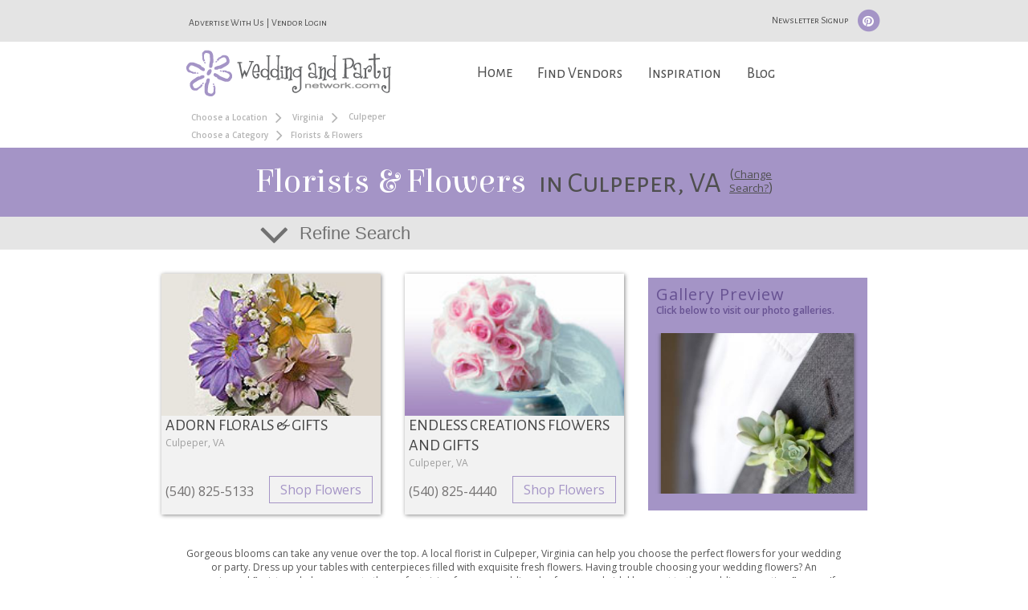

--- FILE ---
content_type: text/html; charset=UTF-8
request_url: https://www.weddingandpartynetwork.com/c/Florists-and-Flowers/l/Virginia/Culpeper
body_size: 15621
content:
<script type="text/javascript" src="https://cdn.atwilltech.com/js/prototype/prototype.js"></script><link rel="stylesheet" type="text/css" id="yui-css-file" href="/scripts/yui/2.9.0/build/assets/skins/sam/skin.css">
<script type="text/javascript" src="/scripts/yui/2.9.0/build/yahoo-dom-event/yahoo-dom-event.js"></script>
<script type="text/javascript" src="/scripts/yui/2.9.0/build/logger/logger-min.js"></script>
<script type="text/javascript" src="/scripts/yui/2.9.0/build/connection/connection-min.js"></script>
<script type="text/javascript" src="/scripts/yui/2.9.0/build/dragdrop/dragdrop-min.js"></script>
<script type="text/javascript" src="/scripts/yui/2.9.0/build/element/element-min.js"></script>
<script type="text/javascript" src="/scripts/yui/2.9.0/build/json/json-min.js"></script>
<script type="text/javascript" src="/scripts/yui/2.9.0/build/container/container-min.js"></script>
<script type="text/javascript" src="/scripts/yui/2.9.0/build/menu/menu-min.js"></script>
<script type="text/javascript" src="/scripts/yui/2.9.0/build/button/button-min.js"></script>
<script src="/scripts/yui/2.9.0/build/resize/resize-min.js"></script>
<script src="/scripts/yui/2.9.0/build/imagecropper/imagecropper-min.js"></script>

					<script type="text/javascript">
						YAHOO.widget.Logger.enableBrowserConsole();
					</script>
						<title>Culpeper,  - VA - Florists Provide Wedding Flowers, Centerpieces And More At Wedding And Party Network</title>		<script type="text/javascript" src="https://cdn.atwilltech.com/js/jquery/jquery-3.3.1.min.js"></script>
                    <script type="text/javascript" src="https://cdn.atwilltech.com/js/jquery/jquery-migrate-3.0.1.min.js"></script>
        		<script type="text/javascript" src="https://cdn.atwilltech.com/js/jquery/jquery-ui-1.11.1/jquery-ui.min.js"></script>
		<script src="//cdn.jsdelivr.net/jquery.scrollto/2.1.0/jquery.scrollTo.min.js"></script>
            <script src="https://maxcdn.bootstrapcdn.com/bootstrap/3.3.7/js/bootstrap.min.js" integrity="sha384-Tc5IQib027qvyjSMfHjOMaLkfuWVxZxUPnCJA7l2mCWNIpG9mGCD8wGNIcPD7Txa" crossorigin="anonymous"></script>
		<script src="//cdn.jsdelivr.net/lodash/3.10.0/lodash.min.js"></script>
		<script type="text/javascript" src="/javascript/mmenu/js/jquery.mmenu.min.js"></script>
		<link rel="stylesheet" type="text/css" href="https://cdn.atwilltech.com/js/jquery/jquery-ui-1.11.1/jquery-ui.min.css" />
        <link rel="stylesheet" href="https://maxcdn.bootstrapcdn.com/bootstrap/3.3.7/css/bootstrap.min.css" integrity="sha384-BVYiiSIFeK1dGmJRAkycuHAHRg32OmUcww7on3RYdg4Va+PmSTsz/K68vbdEjh4u" crossorigin="anonymous">

            <link href="/css/wpn.css" rel="stylesheet" type="text/css" />
		<link href="//maxcdn.bootstrapcdn.com/font-awesome/4.4.0/css/font-awesome.min.css" rel="stylesheet">
		<link rel="stylesheet" type="text/css" href="https://fonts.googleapis.com/css?family=Elsie|Alegreya+Sans+SC|Open+Sans:400,300,600">	
		<link type="text/css" rel="stylesheet" href="/javascript/mmenu/css/jquery.mmenu.css" />

		<head>
			<meta http-equiv="X-UA-Compatible" content="IE=9" /> 			<meta name="viewport" content="width=device-width, initial-scale=1">
			<META name="description" content="Florists will provide your wedding flowers, bridal bouquets, party flower arrangements, table centerpieces, flowers and more. Find a local florist at Wedding and Party Network Florists &amp; Flowers Directory. , Culpeper, Virginia - VA"><META name="keywords" content="florist, flowers, wedding flowers, centerpieces, party flowers, bridal bouquets, wedding reception flowers, Culpeper, Virginia - VA">            <script src="https://www.google.com/recaptcha/api.js" async></script>
                    <script async src="https://www.googletagmanager.com/gtag/js?id=G-GVQZB3FQ6E"></script>
        <script>
            window.dataLayer = window.dataLayer || [];
            function gtag(){dataLayer.push(arguments);}
            gtag('js', new Date());
            if (window.location.protocol === 'https:') {
                gtag('set', { cookie_flags: 'SameSite=Lax; Secure' });
            } else {
                gtag('set', { cookie_flags: 'SameSite=Lax' });
            }
            gtag('config', "G-GVQZB3FQ6E");
        </script>
            </head>

		<script> jQuery.noConflict(); $j = jQuery; </script>
		<script>
			$j(document).ready(function(){

				//code to fix conflict between boostrap and prototype.js
				if (Prototype.BrowserFeatures.ElementExtensions) {
				var disablePrototypeJS = function (method, pluginsToDisable) {
			            var handler = function (event) {
			                event.target[method] = undefined;
			                setTimeout(function () {
			                    delete event.target[method];
			                }, 0);
			            };
			            pluginsToDisable.each(function (plugin) {
			                jQuery(window).on(method + '.bs.' + plugin, handler);
			            });
			        },
			    pluginsToDisable = ['collapse', 'dropdown', 'modal', 'tooltip', 'popover'];
			    disablePrototypeJS('show', pluginsToDisable);
			    disablePrototypeJS('hide', pluginsToDisable);
			}
			jQuery(document).ready(function ($) {
			    $j('.bs-example-tooltips').children().each(function () {
			        $j(this).tooltip();
			    });
			    $j('.bs-example-popovers').children().each(function () {
			            $j(this).popover();
			    });
			})
			//end fix

				$j("#nav > li > a").on("click", function (event) { // binding onclick
					if ($j(this).parent().hasClass('selected')) {
			            $j("#nav .selected div div").slideUp(100); // hiding popups
			            $j("#nav .selected").removeClass("selected");
				} else {
					$j("#nav .selected div div").slideUp(100); // hiding popups
					$j("#nav .selected").removeClass("selected");

				if ($j(this).next(".subs").length) {
					$j(this).parent().addClass("selected"); // display popup
					$j(this).next(".subs").children().slideDown(200);
				}
			}
		});

		  $j('[data-toggle=offcanvas]').on("click", function (event) {
            $j('.row-offcanvas').toggleClass('active');
            $j('.showhide').toggle();
        });

    });


		   $j(document).ready(function() {
		      $j("#my-menu").mmenu({
		         // options
		      }, {
		         // configuration
		         classNames: {
		            selected: "active"
		         }
		      });
		   });

		      $j(document).ready(function() {
		      $j("#my-menu").mmenu();
		   });

		      $j(document).ready(function() {
		      $j("#my-menu").mmenu({
		         // Options
		      });
		      var API = $j("#my-menu").data( "mmenu" );

		      $j(".mobileMenuButton").on("click", function (event) {
		         API.open();
		      });
		   });
</script>
<script type="text/javascript">
	const min_hover_delta = 100; // milliseconds
	var last_access = Date.now();
	$j(document).ready(function(){
		$j("#newsSignup").on("click", function (event) {
			$j("#myModal").modal('show');
		});

        $j("#nav").on('mouseenter', 'li', function(){
            if(Date.now() - last_access >= min_hover_delta) {
                $j(this).addClass("selected");
                $j(this).find('.menuLinkColor').slideDown(100);
            }
            last_access = Date.now();
        })
        .on('mouseleave', 'li', function(){
            $j(this).removeClass("selected");
            $j(this).find('.menuLinkColor').slideUp(100);
        });

	});
</script>
<script>
    function ping_url(a) {
        try { $j.ajax({ url: a, type: 'POST' }); }
        catch(ex) { }
        return true;
    }

	function submitNewsletter(ev) {
		jQuerySubmitForm($j(this));
		ev.preventDefault();
	}
	$j("#newsletter").on("submit", function() {
		alert( "Handler for .submit() called." );
		event.preventDefault();
	});
 </script>
 <script type="text/javascript">
     setTimeout(function() {
         var a=document.createElement("script");
         var b=document.getElementsByTagName("script")[0];
         a.src=document.location.protocol+"//script.crazyegg.com/pages/scripts/0040/3532.js?"+Math.floor(new Date().getTime()/3600000);
         a.async=true;
         a.type="text/javascript";
         b.parentNode.insertBefore(a,b);
     }, 1);
 </script>
<script type="text/javascript" src="/javascript/wpn.js?v=189"></script>
<script src='https://www.google.com/recaptcha/api.js' async></script>
<script type="text/javascript">
    $j(function(){
        $j("#signupSub").hide();
        $j("#signupSub").prop("disabled", true);
    })

    function onClick(){
        $j("#signupSub").show();
        $j("#signupSub").prop("disabled", false);
    }
</script>
    <body>
<div id="myModal" class="modal fade">
    <div class="modal-dialog">
        <div class="modal-content">
            <div class="modal-header">
                <button type="button" class="close" data-dismiss="modal" aria-hidden="true">&times;</button>
                <h4 class="modal-title">Newsletter Signup</h4>
            </div>
            <div class="modal-body">
			 <form id="newsletter" action="/subscription/sub.php" method="post">
					<center>
					   <div style="color:#523E75;font-size:11px; position:relative; padding: 5px 5px;">
						  Enter your information for a monthly update on the latest wedding planning ideas, party tips, and tons more.
					   </div>
					   <input class="formInput" type="text" name="email" placeholder="Your email here..." label="Your email here..." value="" id="newsEmail">
					   <input class="formInput" type="text" name="firstName" placeholder="Your first name here..." label="Your first name here..." value="" id="newsFirstName">
					   <input class="formInput" type="text" name="lastName" placeholder="Your last name here..." label="Your last name here..." value="" id="newsLastName">
					   <input type="hidden" value="Newsletter Page" name="source">
					   <input type="hidden" value="1" name="checksubmit">
					   <input type="hidden" value="WPN Newsletter" name="list_name">
					   <input type="hidden" value="H" name="Email_Type">
                       <div class="g-recaptcha"
                            data-sitekey="6LfRgj8UAAAAAMPjnT_WMFHHU8zA1awLRv47fqX8"
                            data-action="submit"
                            data-callback="onClick"
                       ></div>
                       <div id="newsSubWrapper" style="margin:auto;"><input id="signupSub" type="submit" value="Submit"></div>
					   <br>
					</center>
				</form>
            </div>
        </div>
    </div>
</div>



<div class="row  row-offcanvas-left">
    <div class="visible-xs">
		<nav style="color:white;background-color:#8d70ad" id="my-menu">
   <ul>
	   <li><span class="mobileHeadingText" style="text-align:center">What Are You Looking For?</span>
	   <p><form class="form-inline" role="form" method="GET" action="//www.weddingandpartynetwork.com/search_proc.php" id="search_loc_headerd" name="search_loc_header">	   <div class="span7 text-center"><input name="wed_cat" style="width:75%" type="text" class="form-control headerServices headerWidget formInput" autocomplete="off" id="headerCategoryd" placeholder="Services" ></div>
	   </p>
	   <p>
	   <div class="span7 text-center"><input name="addr_city" style="width:75%" type="text" class="headerWidget form-control headerCity formInput" autocomplete="off" id="headerCityState" placeholder="City, State"></div>
		<div class="span7 text-center"><button type="submit" style="margin-top: 10px;margin-bottom: 10px;" class="btn searchButton btn-default">Find</button></div>
		</form>
	</p>
	</li>
      <li><a href="/index.php">Home</a></li>
      <li class="mobileLinkColor"><a href="/findVendors.php">Find Vendors</a>

                    <ul class="Vertical" style="color:white;background-color: #68538d;">
						<li><a href=/c/Butterfly-Release>Butterfly Release</a></li><li><a href=/c/Cakes-and-Bakeries>Cakes & Bakeries</a></li><li><a href=/c/Caterers-Food-and-Beverages>Caterers, Food & Beverages</a></li><li><a href=/c/Destinations-and-Honeymoons>Destinations & Honeymoons</a></li><li><a href=/c/DJs-and-Music-Entertainment>DJs & Music Entertainment</a></li><li><a href=/c/Dove-Release>Dove Release</a></li><li><a href=/c/Entertainment>Entertainment</a></li><li><a href=/c/Florists-and-Flowers>Florists & Flowers</a></li><li><a href=/c/Formal-Wear-and-Party-Attire>Formal Wear & Party Attire</a></li><li><a href=/c/Gifts>Gifts</a></li><li><a href=/c/Hair-Makeup-and-Pampering>Hair, Makeup & Pampering</a></li><li><a href=/c/Hotels-Resorts-and-Spas>Hotels, Resorts & Spas</a></li><li><a href=/c/Ice-Sculptures>Ice Sculptures</a></li><li><a href=/c/Invitations-and-Stationery>Invitations & Stationery</a></li><li><a href=/c/Limousine-Services>Limousine Services</a></li><li><a href=/c/Live-Music>Live Music</a></li><li><a href=/c/Officiants>Officiants</a></li><li><a href=/c/Pageant---Prom-Dresses>Pageant - Prom Dresses</a></li><li><a href=/c/Party-Decorations>Party Decorations</a></li><li><a href=/c/Party-Rentals>Party Rentals</a></li><li><a href=/c/Party-Supplies>Party Supplies</a></li><li><a href=/c/Photo-Booths>Photo Booths</a></li><li><a href=/c/Photographers>Photographers</a></li><li><a href=/c/Planners-Consultants-and-Coordinators>Planners, Consultants & Coordinators</a></li><li><a href=/c/Preservation>Preservation</a></li><li><a href=/c/Specialty-Services>Specialty Services</a></li><li><a href=/c/Specialty-Transportation>Specialty Transportation</a></li><li><a href=/c/Videographers>Videographers</a></li><li><a href=/c/Wedding-Decorations>Wedding Decorations</a></li><li><a href=/c/Wedding-Gown-and-Accessories>Wedding Gown & Accessories</a></li><li><a href=/c/Wedding-Gown-Alterations>Wedding Gown Alterations</a></li><li><a href=/c/Wedding-Rentals>Wedding Rentals</a></li><li><a href=/c/Wedding-Supplies>Wedding Supplies</a></li><li><a href=/c/Wedding-Venues-and-Party-Locations>Wedding Venues & Party Locations</a></li>              </ul>

      </li>
      <li class="mobileLinkColor"><a href="/wedding-photos">Inspiration</a>
			  <ul class="Vertical" style="color:white;background-color: #68538d;">
				  <li><a href="/wedding-photos">Wedding Photos</a></li>
				  <li><a href="/party-photos">Party Photos</a></li>
              </ul>
      </li>
      <li class="mobileLinkColor"><a href="/blog/">Blog</a>
              <ul class="Vertical" style="color:white;background-color: #68538d;">
					<li><a href="/blog/category/etiquette/">Etiquette</a></li>
					<li><a href="/checklists/party/">Checklists</a></li>
					<li><a href="/blog/category/wedding-ideas/">Wedding Ideas</a></li>
					<li><a href="/blog/category/wedding-tips/">Wedding Tips</a></li>
					<li><a href="/blog/category/wedding-trends/">Wedding Trends</a></li>
					<li><a href="/blog/category/party-ideas-tips/">Party Ideas and Tips</a></li>
					<li><a href="/blog/category/party-ideas-tips/?tdo_tag=party-planning">Party Planning</a></li>
					<li><a href="/blog/category/party-themes/">Party Themes</a></li>
					<li><a href="/blog/category/newsletters/">WPN Newsletter</a></li>
              </ul>
      </li>
   </ul>
</nav>

        <div class="container">
			<div class="navbar navbar-default" role="navigation">
          <div style="margin-top: 10px;" class="navbar-header">
            <button type="button"  class="navbar-toggle mobileMenuButton" data-toggle="offcanvas" data-target=".navbar-collapse"> <span class="icon-bar"></span> <span class="icon-bar"></span> <span class="icon-bar"></span> </button><a href="https://www.weddingandpartynetwork.com"><img style="padding-right:20px;width: auto;height: 48px;" src="/images/weddingandpartynetwork-logo.png"></a></div>
        </div>
      </div>
     </div>
    </div>
		<div class="container-fluid">
			<div class="row row-centered">
				<script>
				Event.observe(window, "load", function() {
					$j(".headerServices").autocomplete( {
						minLength:1,
						source: function(searchTerm, result) {
							$j.ajax({
								type: "GET",
								dataType: "json",
								data: { qString: searchTerm.term },
								url: "/categoryAutocomplete.php",
								success: function(responseData) {
									var options = [];
									$j.each(responseData, function(i, item) {
										var option = {};
										option.label = item.text;
										option.extra = item.extra;
										option.value = item.text;
										option.obj = item;
										options.push(option);
									});
									result(options);
								}
							});
						},
					}).autocomplete("instance")._renderItem = function(ul, item) {
							return $j("<li>").data("item.autocomplete", item)
								.append("<a>" + item.label + "<br><small>" + item.extra + "</small></a>")
								.appendTo(ul);
						} ;
					$j(".headerCity").autocomplete( {
						minLength:2,
                        delay: 500,
						source: function(searchTerm, result) {
							$j.ajax({
								type: "GET",
								dataType: "json",
								data: { city: searchTerm.term, autocomplete:1 },
								url: "/xhr/City.xhrSearch",
								success: function(responseData) {
									var options = [];
									$j.each(responseData, function(i, item) {
										var option = {};
										option.label = item.cityName + ', ' + item.stateAbbr;
										option.value = item.cityName + ', ' + item.stateAbbr;
										option.obj = item;
										options.push(option);
									});
									result(options);
								}
							});
						}
					});
				});
			</script></div>			<div class="col-lg-12 col-md-12 col-sm-12 headerBar visible-lg visible-md visible-sm">
				<span class="col-lg-offset-2 col-md-offset-1 col-sm-7 col-md-7 col-lg-7" style="margin-top: 10px;">
					<span><a style="text-decoration: none !important;" href="https://www.wpnwebsites.com/membership">Advertise With Us</a></span>
					<span>|</span>
					<span><a style="text-decoration: none !important;" href="/members/login">Vendor Login</a></span>
				</span>
				<span style="padding-left:0px" class="col-lg-3">
					<span class="headerBarIcon" >
						<button id="newsSignup">Newsletter Signup</button>
						<span><a style="text-decoration: none;" href="https://www.pinterest.com/wpnetwork/">
							<span class="fa-stack fa-lg">
							  <i class="fa fa-circle fa-stack-2x"></i>
							  <i class="fa fa-pinterest fa-stack-1x fa-inverse"></i>
							</span>
						</a></span>
					</span>
				</span>
			</div>
			<div class="col-lg-2 col-md-2 col-sm-0"></div>
			<div class="col-sm-2 col-lg-2 col-md-2 visible-lg visible-md visible-sm"><a href="https://www.weddingandpartynetwork.com"><img style="padding-bottom:12px" src="/images/weddingandpartynetwork-logo.png"></div></a>
			<div class="col-lg-7 col-md-8 col-sm-8 col-sm-offset-2 col-lg-offset-0 col-md-offset-0 visible-lg visible-md visible-sm">
					<div class="menu">
				        <span>
				            <ul id="nav">
				                <li><a style="border:0px;" class="homeNav" href="/index.php">Home</a></li>
				                <li><a href="/findVendors.php">Find Vendors</a>
				                    <div class="subs">
				                        <div style="font-size:18px" class="menuBox menuLinkColor wrp2">
				                            <ul>
				                                <li></ul>
										                          <p class="sep"></p>
										                          <ul>
										                          <li><li class="menuItem"><a href=/c/Butterfly-Release>Butterfly Release</a></li><li class="menuItem"><a href=/c/Cakes-and-Bakeries>Cakes & Bakeries</a></li><li class="menuItem"><a href=/c/Caterers-Food-and-Beverages>Caterers, Food & Beverages</a></li><li class="menuItem"><a href=/c/Destinations-and-Honeymoons>Destinations & Honeymoons</a></li><li class="menuItem"><a href=/c/DJs-and-Music-Entertainment>DJs & Music Entertainment</a></li><li class="menuItem"><a href=/c/Dove-Release>Dove Release</a></li><li class="menuItem"><a href=/c/Entertainment>Entertainment</a></li><li class="menuItem"><a href=/c/Florists-and-Flowers>Florists & Flowers</a></li><li class="menuItem"><a href=/c/Formal-Wear-and-Party-Attire>Formal Wear & Party Attire</a></li><li class="menuItem"><a href=/c/Gifts>Gifts</a></li><li class="menuItem"><a href=/c/Hair-Makeup-and-Pampering>Hair, Makeup & Pampering</a></li><li class="menuItem"><a href=/c/Hotels-Resorts-and-Spas>Hotels, Resorts & Spas</a></li></ul>
										                          <p class="sep"></p>
										                          <ul>
										                          <li><li class="menuItem"><a href=/c/Ice-Sculptures>Ice Sculptures</a></li><li class="menuItem"><a href=/c/Invitations-and-Stationery>Invitations & Stationery</a></li><li class="menuItem"><a href=/c/Limousine-Services>Limousine Services</a></li><li class="menuItem"><a href=/c/Live-Music>Live Music</a></li><li class="menuItem"><a href=/c/Officiants>Officiants</a></li><li class="menuItem"><a href=/c/Pageant---Prom-Dresses>Pageant - Prom Dresses</a></li><li class="menuItem"><a href=/c/Party-Decorations>Party Decorations</a></li><li class="menuItem"><a href=/c/Party-Rentals>Party Rentals</a></li><li class="menuItem"><a href=/c/Party-Supplies>Party Supplies</a></li><li class="menuItem"><a href=/c/Photo-Booths>Photo Booths</a></li><li class="menuItem"><a href=/c/Photographers>Photographers</a></li><li class="menuItem"><a href=/c/Planners-Consultants-and-Coordinators>Planners, Consultants & Coordinators</a></li></ul>
										                          <p class="sep"></p>
										                          <ul>
										                          <li><li class="menuItem"><a href=/c/Preservation>Preservation</a></li><li class="menuItem"><a href=/c/Specialty-Services>Specialty Services</a></li><li class="menuItem"><a href=/c/Specialty-Transportation>Specialty Transportation</a></li><li class="menuItem"><a href=/c/Videographers>Videographers</a></li><li class="menuItem"><a href=/c/Wedding-Decorations>Wedding Decorations</a></li><li class="menuItem"><a href=/c/Wedding-Gown-and-Accessories>Wedding Gown & Accessories</a></li><li class="menuItem"><a href=/c/Wedding-Gown-Alterations>Wedding Gown Alterations</a></li><li class="menuItem"><a href=/c/Wedding-Rentals>Wedding Rentals</a></li><li class="menuItem"><a href=/c/Wedding-Supplies>Wedding Supplies</a></li><li class="menuItem"><a href=/c/Wedding-Venues-and-Party-Locations>Wedding Venues & Party Locations</a></li>											</ul>
				            <p class="sep"></p>
							<form class="form-inline" role="form" method="GET" action="//www.weddingandpartynetwork.com/search_proc.php" id="search_loc_headerd" name="search_loc_header">
				            <ul>
								<li><input id="wed_cat" name="wed_cat" style="width: 140px;margin-bottom:10px;" type="text" class="form-control headerWidget formInput" autocomplete="off" id="headerCategory" placeholder="Services" ></li>
								<li><input id="addr_city" name="addr_city" style="width: 140px;" type="text" class="headerWidget form-control formInput" autocomplete="off" id="headerCityStated" placeholder="City, State"></li>
								<li style="padding-top: 10px;"><button type="submit" class="btn searchButton btn-default">Find</button></li>
							</ul>
							</form>
				         </div>
				      </div>
<!--
				                </li>
-->
				                <li><a href="/wedding-photos">Inspiration</a>
				                    <div class="subs">
				                        <div style="font-size:18px; width:250px;" class="menuLinkColor">
				                                    <ul style="list-style: none;width:250px;">
				                                        <!--<li  class="menuItem"><a href="/wedding-photos">Wedding Photos</a></li>-->
														<li style="float:left;" class="menuItem"><a href="/wedding-photos"><img style="width: 100px;height:100px;" src="/images/wedding-trends-icon.svg"><br><span style="padding-left: 16px;">Wedding</span></a></li>
				                                        <!--<li class="menuItem"><a href="/party-photos">Party Photos</a></li>-->
														<li style="float:right;" class="menuItem"><a href="/party-photos"><img style="width: 100px;height:100px;" src="/images/party-trends-icon.svg"><br><span style="padding-left: 24px;">Party</span></a></li>
													</ul>
				                        </div>
				                    </div>
				                </li>
				                <li><a href="/blog/">Blog</a>
				                    <div class="subs">
				                        <div style="font-size:18px" class="menuItem menuLinkColor">
				                            <ul>
				                                        <li class="menuItem"><a href="/blog/category/etiquette/">Etiquette</a></li>
				                                        <li class="menuItem"><a href="/checklists/party/">Checklists</a></li>
				                                        <li class="menuItem"><a href="/blog/category/wedding-ideas/">Wedding Ideas</a></li>
				                                        <li class="menuItem"><a href="/blog/category/wedding-tips/">Wedding Tips</a></li>
				                                        <li class="menuItem"><a href="/blog/category/wedding-trends/">Wedding Trends</a></li>
				                                        <li class="menuItem"><a href="/blog/category/party-ideas-tips/">Party Ideas and Tips</a></li>
				                                        <li class="menuItem"><a href="/blog/category/party-ideas-tips/?tdo_tag=party-planning">Party Planning</a></li>
				                                        <li class="menuItem"><a href="/blog/category/party-themes/">Party Themes</a></li>
				                                        <li class="menuItem"><a href="/blog/category/newsletters/">WPN Newsletter</a></li>
				                            </ul>
				                        </div>
				                    </div>
				                </li>
				            </ul>
				        </span>
				    </div>
			</div>
		<center><div style="clear:both"></div>
<!--<div class="main" style="color:#535353">-->
<div class="col-lg-2"></div>
		<div class="col-md-4 col-md-offset-0 hidden-sm hidden-xs breadcrumbs">
			<a name="top"></a>

			<div class="breadCrumbText"><a style="vertical-align:middle" class="breadCrumbLink" href="/c/Florists-and-Flowers/">Choose a Location</a><span class="breadCrumbArrow"><i class="fa fa-angle-right"></i></span> <a style="vertical-align:middle" class="breadCrumbLink" href="/c/Florists-and-Flowers/l/Virginia">Virginia</a><span class="breadCrumbArrow"><i class="fa fa-angle-right"></i></span> Culpeper</div><div class="breadCrumbText"><a style="vertical-align:middle" class="breadCrumbLink" href="/l/Virginia/Culpeper">Choose a Category</a><span class="breadCrumbArrow"><i class="fa fa-angle-right"></i></span><span style="vertical-align:middle">Florists &amp; Flowers</span></div>		</div>
<div class="col-xs-12 " style="padding-left:0px; padding-right:0px;color:#535353">
	<div>
		<link type="text/css" rel="stylesheet" href="/scripts/jquery/flexslider2/flexslider.css">
		<link type="text/css" rel="stylesheet" href="/scripts/jquery/fancybox/jquery.fancybox.min.css">
		<script src="/scripts/jquery/flexslider2/jquery.flexslider-min.js"></script>
		<script src="/scripts/jquery/fancybox/jquery.fancybox.min.js"></script>
		<script>
					$j( document ).ready(function() {

						$j(window).load(function() {
						  $j('.flexslider').flexslider({
							    animation: "slide",
								animationLoop: true,
								itemWidth: 265,
								itemMargin: 5
						  });
						});
                        $j("#refineSearchLink").click(function() {
                            $j( "#searchDropdown" ).slideToggle( "fast" );
                            $j("#refineSearchLink i").toggleClass(" fa-angle-down fa-angle-up");
                         });

                    });
                    function onSubmitCourtesyContact(key){
                        $j("#courtesyContactForm").submit();
                    }
                    function onSubmitCourtesyReview(key){
                        $j("#courtesyReviewForm").submit();
                    }
					function showContactPopup(listingId) {
                        $j.ajax({
                            type: 'post',
                            dataType: 'json',
                            url: '/xhr/WPN_Util.xhrGetVendorModals',
                            data: {
                                listingId: listingId,
                                type: 'contact'
                            },
                            success: function (o) {
                                $j('#contactModalDiv').html(o.html);
                                $j('#courtesyContactModal').modal('show');
                                const hasRecaptchaObject = typeof grecaptcha !== 'undefined' && grecaptcha instanceof Object;
                                if (hasRecaptchaObject) {
                                    grecaptcha.render('contactSubmit', {
                                        'sitekey' : o.recaptchaKey//,
                                        //'callback' : onSubmitCourtesyContact
                                    });
                                }
                                $j('#courtesyContactForm').on('submit', function (event) {
                                    event.preventDefault();
                                    var formEl = $j(this);
                                    $j.ajax({
                                        url: this.action,
                                        method: "POST",
                                        data: formEl.serialize(),
                                        success: function (data) {
                                            if (hasRecaptchaObject) {
                                                grecaptcha.reset();
                                            }
                                            //clean up previous
                                            formEl.find('.has-error').removeClass('has-error');
                                            formEl.find('.label-for-error').remove();

                                            if (_.has(data, 'errors') && !_.isEmpty(data.errors)) {
                                                //there be errors
                                                _.forEach(data.errors, function (error) {
                                                    if(error.fieldName == 'terms' || error.fieldName == 'recaptcha') {
                                                        $j('#extraErrors')
                                                            .addClass('has-error')
                                                            .html(
                                                                '<label class="control-label label-for-error">'+error.error+'</label>'
                                                            );
                                                    } else {
                                                        var inputEl = formEl.find("[name='"+error.fieldName+"']");
                                                        console.log(inputEl);
                                                        inputEl.parent()
                                                            .addClass('has-error')
                                                            .append(
                                                                '<label class="control-label label-for-error" for="'+inputEl[0].id+'">'+error.error+'</label>'
                                                            );
                                                    }
                                                });
                                            } else {
                                                formEl.replaceWith(
                                                    '<div class="alert alert-success">'+data.successMessage+'</div>'
                                                );
                                            }
                                        }
                                    });
                                });
                            }
                        });
                    }
                    function showReviewPopup(listingId) {
                        $j.ajax({
                            type: 'post',
                            dataType: 'json',
                            url: '/xhr/WPN_Util.xhrGetVendorModals',
                            data: {
                                listingId: listingId,
                                type: 'review'
                            },
                            success: function (o) {
                                $j('#reviewModalDiv').html(o.html);
                                $j('#courtesyReviewModal').modal('show');
                                const hasRecaptchaObject = typeof grecaptcha !== 'undefined' && grecaptcha instanceof Object;
                                if (hasRecaptchaObject) {
                                    grecaptcha.render('reviewSubmit', {
                                        'sitekey': o.recaptchaKey//,
                                        //'callback': onSubmitCourtesyReview
                                    });
                                }
                                $j('#courtesyReviewForm').on('submit', function (event) {
                                    event.preventDefault();
                                    var formEl = $j(this);
                                    $j.ajax({
                                        url: this.action,
                                        method: "POST",
                                        data: formEl.serialize(),
                                        success: function (data) {
                                            if (hasRecaptchaObject) {
                                                grecaptcha.reset();
                                            }
                                            //clean up previous
                                            formEl.find('.has-error').removeClass('has-error');
                                            formEl.find('.label-for-error').remove();

                                            if (_.has(data, 'errors') && !_.isEmpty(data.errors)) {
                                                //there be errors
                                                _.forEach(data.errors, function (error) {
                                                    var inputEl = formEl.find("[name='" + error.fieldName + "']");
                                                    inputEl.parent()
                                                        .addClass('has-error')
                                                        .append(
                                                            '<label class="control-label label-for-error" for="' + inputEl[0].id + '">' + error.error + '</label>'
                                                        );
                                                });
                                            } else {
                                                formEl.replaceWith(
                                                    '<div class="alert alert-success">' + data.successMessage + '</div>'
                                                );
                                            }
                                        }
                                    });
                                });

                                //rating stars
                                var stars = $j('.rating-row .fa'),
                                    filled = 'fa-star',
                                    empty = 'fa-star-o';

                                var showReviewForm = function () {
                                    $j('.review-btn').hide();
                                    $j('.rate-form').fadeIn();
                                };

                                $j('.review-btn').click(showReviewForm);

                                var backfill = function (index) {
                                    stars.each(function () {
                                        $j(this).removeClass(filled).addClass(empty);
                                        if ($j(this).data().index <= index) {
                                            $j(this).removeClass(empty).addClass(filled);
                                        }
                                    });
                                };

                                stars.click(function (event) {
                                    var index = $j(this).data().index;
                                    backfill(index);
                                    $j('#rating').val(index + 1);
                                });
                            }
                        });
                    }

                    function showTermsPopup() {
                        $j.ajax({
                            type: 'post',
                            dataType: 'json',
                            url: '/xhr/WPN_Util.xhrGetTermsModal',
                            success: function (o) {
                                $j("#termsModalDiv").html(o.html);
                                $j('#termsModal').modal('show');
                            }
                        })
                    }
		</script>
		<div style="clear:both"></div><div id="myModal2" class="modal fade" role="dialog">
  <div class="modal-dialog">

    <!-- Modal content-->
    <div class="modal-content">
<!--      <div class="modal-header">
        <button type="button" class="close" data-dismiss="modal">&times;</button>
        <h4 class="modal-title">Modal Header</h4>
      </div>-->
      <div class="modal-body">
      <form class="form-inline" role="form" method="GET" action="//www.weddingandpartynetwork.com/search_proc.php" id="search_loc_header" name="search_loc_header">		<div class="row">
			<div class="col-lg-12 col-lg-offset-0 col-md-7 col-md-offset-3 col-sm-10 col-sm-offset-1 col-xs-12" style="padding-top: 15px;">
					<div>
						<div style="color:#6C5DB0;text-shadow: none;" class="headingText">Change Your Search...</div>

					<div style='font-family: "Alegreya Sans SC",sans-serif;' class="form-group">
						<input name="wed_cat" type="text" class="smInput form-control headerServices headerWidget formInput" autocomplete="off" id="headerCategory" placeholder="Services" >					</div>
					<div style='font-family: "Alegreya Sans SC",sans-serif;' class="form-group">
					  <input name="addr_city" type="text" class="smInput headerWidget form-control headerCity formInput" autocomplete="off" id="headerCityState" placeholder="City, State">					</div>
					<button type="submit" class="col-xs-offset-0 col-sm-offset-0 col-md-offset-0 col-lg-offset-0 btn searchButton btn-default">Find</button>
				  </form>
				</div>
			</div>
		</div>
      </div>
      <div class="modal-footer">
        <button type="button" class="btn btn-default" data-dismiss="modal">Close</button>
      </div>
    </div>

  </div>
</div>
	<div id="sponsors"></div><h1 style="background-color:#A494C6;font-size:42px;padding-bottom: 20px;padding-top: 20px;margin-bottom:0px;margin-left:0px" class="categoryHeader">Florists & Flowers <span class="spanHeader" style="color: #4F4F4F;font-size:36px;">&nbsp;in Culpeper, VA</span><span style='font-family: "Open Sans",sans-serif !important;color: #4F4F4F;font-size: 16px;word-break: normal;display: inline-block;width: 64px;padding-left:10px;'>(<a href='#' data-toggle='modal' data-target='#myModal2'  style='color: #4F4F4F !important;font-size:13px;'><u>Change Search?</a></u>)</span></h1>					<div id="refineSearchDiv"  class="col-md-12" style="padding-left:0px;padding-right:0px;background-color:#E5E5E5">
						<div class="refineHeader col-md-6 col-lg-4 col-md-offset-2" style="padding-left:0px;">
						<a id="refineSearchLink" style="text-decoration: none !important;">
							<span class="formBtn" style="color:#717171;font-size:22px;padding: 10px;" class="headingFont">
								<span class="refineSearchArrow"><i class="fa fa-angle-down"></i></span>
								<button style="background-color: #E5E5E5;border: none;">Refine Search</button>
							</span>
						</a>
						</div>
						 <div class="col-xs-12 col-lg-8 col-lg-offset-2" id="searchDropdown" style="text-transform: capitalize;display:none;background-color: #E5E5E5;margin-bottom: 10px;">
						 </div>
					</div>
					<div  class="col-lg-12  col-centered"><div style='display:inline-block'><div class="col-xs-12 col-md-4 col-sm-4 col-lg-2 col-lg-offset-0 listingBox"><div style="width:273px;padding-left:0px;padding-top:0px;" class="premiumListingShadow premiumListingChange imgBox"><div data-content="More Info" class="col-xs-12 container-fluid" name="listingImage"><a style="text-decoration:none" href="/vendorProfile/adorn-florals-and-gifts"><div class='listingImage wrap'><img style="width: 273px;height: 177px;" src="/images/category/13.jpg" alt="" class="spon_img"><div style='font-family: "Elsie",sans-serif;font-size:42px;color:#FFF;' class='desc'><div style='margin-top:55px;'>More Info <i class='fa fa-angle-right'></i><i class='fa fa-angle-right'></i></div></div></div></a></div><div class="clientBox" style="float:left;color:#5D4195;font-size:12px;padding-left:5px;height: 80px;text-align:left;"><span style="" class="listingName">ADORN FLORALS &amp; GIFTS</span><div style="clear:both"></div><span class='listingCity'>Culpeper, VA</span><br></div><div style="clear:both"></div><div class="col-xs-12 container-fluid"><div class="websiteButton"><div style="font-size:16px;padding-top: 3px;" class="hidden-xs col-xs-6 col-lg-6 container-fluid"><span class="listingPhone">(540) 825-5133</span></div><a style=\"color:white;font-size:12px;font-weight:bold\" href="http://www.flowershopnetwork.com/redirmyfsn/5408255133/WPN/" target=\"_blank\"><div class="col-xs-12 col-sm-6 col-lg-6 container-fluid"><button style="margin-bottom:10px;" class="premiumListingButton">Shop Flowers</button></div></a><div class="col-xs-12 container-fluid visible-xs"><a onclick="return ping_url('/xhr/trackPhoneClick.php?clientId=311967&pageType=4&number=5408255133');" href="tel:+1-540-825-5133"><button style="margin-bottom:10px;" class="premiumListingButton">Call:&nbsp;(540) 825-5133</button></a></div><div class="col-xs-12 container-fluid visible-xs"><a style="text-decoration:none" href="/vendorProfile/adorn-florals-and-gifts"><button style="margin-bottom:10px;" class="premiumListingButton">More Information</button></a></div>            <div itemscope itemtype="https://schema.org/LocalBusiness" style="overflow-x: hidden;">
                <meta itemprop='name' content="ADORN FLORALS &amp; GIFTS" />
                <div itemprop="address" itemscope itemtype="https://schema.org/PostalAddress">
                    <meta itemprop='streetAddress' content=' 109 Cherry St.' />
                    <meta itemprop='postalCode' content='22701' />
                    <meta itemprop='addressLocality' content='Culpeper, Virginia' />
                </div>
                <meta itemprop='telephone' content='(540) 825-5133' />
                <meta itemprop='email' content='adornflorals@gmail.com' />
            </div>
            <div style="display:none;float:left;"><ul class="listingSpecialties" data-specialties="Centerpieces|Wedding Bouquets|Wedding Centerpieces|Wedding Flowers|Reception Flowers"><div style="font-size:0px" class="specialty">Centerpieces</div><div style="font-size:0px" class="specialty">Wedding Bouquets</div><div style="font-size:0px" class="specialty">Wedding Centerpieces</div><div style="font-size:0px" class="specialty">Wedding Flowers</div><div style="font-size:0px" class="specialty">Reception Flowers</div></ul><ul class='listingState' data-state='Virginia'>Virginia</ul><div style="float:left"></div></div></div></div></div></div></div><div style='display:inline-block'><div class="col-xs-12 col-md-4 col-sm-4 col-lg-2 col-lg-offset-0 listingBox"><div style="width:273px;padding-left:0px;padding-top:0px;" class="premiumListingShadow premiumListingChange imgBox"><div data-content="More Info" class="col-xs-12 container-fluid" name="listingImage"><a style="text-decoration:none" href="/vendorProfile/endless-creations-flowers-and-gifts"><div class='listingImage wrap'><img style="width: 273px;height: 177px;" src="/images/category/27.jpg" alt="" class="spon_img"><div style='font-family: "Elsie",sans-serif;font-size:42px;color:#FFF;' class='desc'><div style='margin-top:55px;'>More Info <i class='fa fa-angle-right'></i><i class='fa fa-angle-right'></i></div></div></div></a></div><div class="clientBox" style="float:left;color:#5D4195;font-size:12px;padding-left:5px;height: 80px;text-align:left;"><span style="" class="listingName">ENDLESS CREATIONS FLOWERS AND GIFTS</span><div style="clear:both"></div><span class='listingCity'>Culpeper, VA</span><br></div><div style="clear:both"></div><div class="col-xs-12 container-fluid"><div class="websiteButton"><div style="font-size:16px;padding-top: 3px;" class="hidden-xs col-xs-6 col-lg-6 container-fluid"><span class="listingPhone">(540) 825-4440</span></div><a style=\"color:white;font-size:12px;font-weight:bold\" href="http://www.flowershopnetwork.com/redirmyfsn/5408254440/WPN/" target=\"_blank\"><div class="col-xs-12 col-sm-6 col-lg-6 container-fluid"><button style="margin-bottom:10px;" class="premiumListingButton">Shop Flowers</button></div></a><div class="col-xs-12 container-fluid visible-xs"><a onclick="return ping_url('/xhr/trackPhoneClick.php?clientId=359443&pageType=4&number=5408254440');" href="tel:+1-540-825-4440"><button style="margin-bottom:10px;" class="premiumListingButton">Call:&nbsp;(540) 825-4440</button></a></div><div class="col-xs-12 container-fluid visible-xs"><a style="text-decoration:none" href="/vendorProfile/endless-creations-flowers-and-gifts"><button style="margin-bottom:10px;" class="premiumListingButton">More Information</button></a></div>            <div itemscope itemtype="https://schema.org/LocalBusiness" style="overflow-x: hidden;">
                <meta itemprop='name' content="ENDLESS CREATIONS FLOWERS AND GIFTS" />
                <div itemprop="address" itemscope itemtype="https://schema.org/PostalAddress">
                    <meta itemprop='streetAddress' content='261 Southgate Shopping Center' />
                    <meta itemprop='postalCode' content='22701' />
                    <meta itemprop='addressLocality' content='Culpeper, Virginia' />
                </div>
                <meta itemprop='telephone' content='(540) 825-4440' />
                <meta itemprop='email' content='steve@ecflowersandgifts.com' />
            </div>
            <div style="display:none;float:left;"><ul class="listingSpecialties" data-specialties="Centerpieces|Wedding Bouquets|Wedding Centerpieces|Wedding Flowers|Reception Flowers"><div style="font-size:0px" class="specialty">Centerpieces</div><div style="font-size:0px" class="specialty">Wedding Bouquets</div><div style="font-size:0px" class="specialty">Wedding Centerpieces</div><div style="font-size:0px" class="specialty">Wedding Flowers</div><div style="font-size:0px" class="specialty">Reception Flowers</div></ul><ul class='listingState' data-state='Virginia'>Virginia</ul><div style="float:left"></div></div></div></div></div></div></div><div style='display:inline-block'><div style="margin-top:30px;padding-bottom:5px;" class="col-xs-12 col-md-4 col-sm-6 col-lg-12 col-lg-offset-0  listingBox"><div class="bannerChange" style="width: 273px;height: 290px;background-color: #A494C6;"><div style="font-size:20px; padding-top: 10px;letter-spacing: 1px; line-height:22px" class="catTxtHeader">Gallery Preview</div><div class="catTxtHeader" style="font-weight:bold;margin-bottom: 20px;">Click below to visit our photo galleries.</div><a href="/gallery/tag/59/Boutonnieres "><div style="margin:auto;width:auto;height:200px;overflow:hidden;"><img class='galleryAd' style='/*height: 192px;*/ width:240px;' src='/gallery/photos/thumb/18576'/></div></a></div></div></div></div></div><div class="clear"></div><div class="bottom_copy copyBody"></div><div class="clear"></div><div class="clear"></div><div class="clear"></div><div class="col-md-8 col-md-offset-2 copyBody">Gorgeous blooms can take any venue over the top. A local florist in Culpeper, Virginia can help you choose the perfect flowers for your wedding or party. Dress up your tables with centerpieces filled with exquisite fresh flowers. Having trouble choosing your wedding flowers? An experienced florist can help you create the perfect vision for your wedding day from your bridal bouquet to the wedding reception flowers. If you are hosting a baby shower, or other party, add an extra touch with special party flowers! Find a florist in Culpeper, Virginia on Wedding and Party Network!</div><script>
			Event.observe(window, "load", function() {
				var textBox =  $$('.tagFilterTextBox')[0];
				
				var specialties = [];
				var uls = $$("ul.listingSpecialties");
				var firstList = null;
				var filterable = false;
				var num=0;
				uls.each(function(ul) {
					var list = [];
					var attr = ul.getAttribute("data-specialties");
					if(attr) list = attr.split("|");
					list.each(function(item) {
						if(specialties.indexOf(item) < 0) specialties.push(item);
					});
					if(firstList === null) {
						firstList = list;
					} else {
						list.each(function(item) { if(firstList.indexOf(item) < 0) filterable = true; });
					}
					num=num+1;
				});
				
				$j.expr[":"].contains = $j.expr.createPseudo(function(arg) {
						return function( elem ) {
							return $j(elem).text().toUpperCase().indexOf(arg.toUpperCase()) >= 0;
						};
					});
					if (specialties.length==0) {
						$j("#refineSearchDiv").hide();
					}
					else if (num<2) {
						$j("#refineSearchDiv").hide();
					}
					for (cnt = 0; cnt < specialties.length; cnt++) {
						specialties[cnt]=specialties[cnt].toLowerCase();
						specialties[cnt]=specialties[cnt].trim();
					}
					specialties.sort();
					for (cnt = 0; cnt < specialties.length; cnt++) {
							$j("#searchDropdown").append("<div style='text-align:left;height: 40px;vertical-align: middle;' class='col-xs-12 col-sm-6 col-md-3 col-lg-3 col-centered checkDiv'><span style='float:left'><input style='vertical-align:middle;height: 20px;width: 20px;' type='checkbox' class='largerCheckbox' name='speciality' value='"+specialties[cnt]+"'><span id='specName'>"+specialties[cnt] +"</span></div>");
					}
					var checkedItems=[];
					$j("input").change(function() {
						if($j(this).is(':checked'))
						{
							checkedItems.push(this.value);
						}
						else
						{
							var index = $j.inArray(this.value, checkedItems);
							checkedItems.splice(index, 1);
						}
						if (checkedItems.length==0) {
							$j(".listingBox").show();
						}
						else
						{
							$j(".listingBox").hide();
						}
						for (i = 0; i < checkedItems.length; i++) { 
							$j(".listingBox:contains("+checkedItems[i]+")").show();
							$j(".spaceDiv").show();
						}
					});
			});
			</script>
			</div><div style="padding-left:0px;padding-right:0px;" class="col-md-12 sponsorSection gradient"><div class="sponsorHeader">	
	</div>
		</div>
</div>
<div style="clear:both"></div>
			<div class="row">
				<div style="margin-top: 60px;" class="icon col-sm-12  col-xs-12 col-md-12 col-lg-12 col-lg-offset-0 col-md-offset-0 col-sm-offset-0 col-xs-offset-0 text-center">
				<div class="col-xs-6 col-sm-3 col-md-3 col-lg-2 col-lg-offset-2">
					<a href="/blog/category/wedding-tips/">
					<div class="caption iconFont">
						<?xml version="1.0" encoding="utf-8"?>
<!-- Generator: Adobe Illustrator 18.1.1, SVG Export Plug-In . SVG Version: 6.00 Build 0)  -->
<svg version="1.1" id="Layer_1" xmlns="http://www.w3.org/2000/svg" xmlns:xlink="http://www.w3.org/1999/xlink" x="0px" y="0px" class="logo"  fill="#CDC0DD"
	 viewBox="0 0 80 80" enable-background="new 0 0 80 80" xml:space="preserve">
<path class="iconColor" d="M35.8,77.3c-1.4-0.3-2.7-0.6-4.1-1c-13.9-3.6-23-16.6-21.6-30.8C11.2,34.7,16.8,27,26.4,22c0.8-0.4,1.7-0.7,2.2,0.3
	c0.5,1-0.3,1.6-1,1.9c-3.9,1.9-7.2,4.6-9.8,8c-9.1,12-6.2,29.4,6.2,37.9c15.8,10.7,37.4,1.8,41-17c2.2-11.2-3.3-22.8-13.3-28.2
	c-0.5-0.3-1.1-0.4-1.5-0.9c-0.4-0.5-1-1.3-0.9-1.8c0.3-1,1.2-0.8,2-0.4c2.2,1.4,4.5,2.5,6.5,4.2c12,10.4,13.7,27.5,4,40
	c-4.7,6-10.9,9.6-18.5,10.8c-0.4,0.1-0.8,0.2-1.2,0.3C40,77.3,37.9,77.3,35.8,77.3z
	M47.2,1.5c1.8,2.6,3.6,5.2,5.2,7.8c0.3,0.5,0.3,1.6,0,2.1c-2.3,3.2-4.6,6.3-7,9.3c-0.4,0.5-1.2,0.9-1.8,1
	c-3,0.1-6.1,0.1-9.1,0c-0.6,0-1.4-0.5-1.8-1c-2.4-3.1-4.7-6.2-7-9.3c-0.3-0.4-0.5-1.3-0.3-1.7c1.6-2.6,3.4-5.2,5.1-7.7
	c0.1-0.2,0.4-0.3,0.6-0.5C36.4,1.5,41.8,1.5,47.2,1.5z M28.9,11.6c1,1.4,2,2.4,2.7,3.7c1.7,3.1,4,4.5,7.6,3.9c1-0.2,2.1,0,3.1,0
	c0.4,0,1,0,1.2-0.3c1.8-2.3,3.6-4.7,5.5-7.2C42.2,11.6,35.7,11.6,28.9,11.6z M49.2,9c-1.1-1.6-1.9-3-2.9-4.3C46,4.3,45.3,4,44.8,4
	C40.9,4,37,4,33,4c-0.4,0-1,0.1-1.2,0.4c-1,1.4-2,2.9-3,4.6C35.6,9,42.2,9,49.2,9z
	M39.1,26.8c11.9,0.2,21.5,9.9,21.4,21.6c-0.2,12-9.9,21.5-21.8,21.4c-11.9-0.2-21.4-10-21.2-22
	C17.6,36.2,27.5,26.6,39.1,26.8z M38.9,67.2c10.5,0,19-8.5,19-19c0-10.4-8.5-18.9-18.9-18.9c-10.5,0-19,8.5-19.1,18.9
	C20,58.7,28.5,67.2,38.9,67.2z"/>
</svg>
			
						<p>Wedding Tips</p>
					</div>
					</a>
				</div>
				<div class="col-xs-6 col-sm-3 col-md-3 col-lg-2">
					<a href="/blog/category/party-ideas-tips/">
					<div class="caption iconFont">
						<?xml version="1.0" encoding="utf-8"?>
<!-- Generator: Adobe Illustrator 18.1.1, SVG Export Plug-In . SVG Version: 6.00 Build 0)  -->
<svg version="1.1" id="Layer_1" xmlns="http://www.w3.org/2000/svg" xmlns:xlink="http://www.w3.org/1999/xlink" x="0px" y="0px" class="logo" fill="#CDC0DD"
	 viewBox="0 0 80 80" enable-background="new 0 0 80 80" xml:space="preserve">
<path class="iconColor" d="M51,76.8c-0.7-0.4-0.9-1-0.9-1.8c0-1.7,0-3.5,0-5.2c0-1.7-1-2.8-2.4-2.8c-1.4,0-2.4,1-2.5,2.6c-0.2,2.8-2.4,4.9-5.1,4.8
	c-2.7-0.1-4.7-2.3-4.7-5.2c0-2.4,0-4.7,0-7.1c-1.5,0-3,0-4.4,0c-1.6,0-2.1-0.9-1.3-2.3c1.1-2.1,2.3-4.1,3.4-6.2
	c-1.8-1.4-3.6-2.7-5.3-4c-3.4-2.6-6.6-5.5-9.2-8.9c-3.7-4.8-5.9-10.1-5.3-16.3c0.6-5.8,2.9-10.7,7-14.7c4-3.9,8.8-6,14.3-6.5
	C34.7,3.1,34.9,3,35,3c1,0,2.1,0,3.1,0c1.5,0.3,3.1,0.4,4.5,0.8c7.8,2.2,13.2,7.1,15.9,14.7c2.6,7.2,1.5,13.9-2.7,20.3
	c-3.1,4.7-7.3,8.3-11.8,11.7c-1.3,1-2.7,2-4,3c1.1,2,2.2,3.9,3.3,5.9c0.1,0.2,0.2,0.4,0.3,0.5c0.6,1.1,0.1,2-1.2,2.1
	c-1.4,0-2.8,0-4.2,0c-0.1,0-0.2,0-0.5,0c0,0.8,0,1.5,0,2.3c0,1.6,0,3.1,0,4.7c0,1.7,1,2.8,2.4,2.8c1.4,0,2.4-1,2.5-2.6
	c0.2-2.8,2.4-4.8,5-4.7c2.7,0.1,4.8,2.2,4.8,5c0,1.8,0,3.7,0,5.5c0,0.8-0.2,1.4-0.9,1.8C51.4,76.8,51.2,76.8,51,76.8z M40.6,59.6
	c-1-1.9-2-3.6-3-5.3c-0.6-1-0.5-1.6,0.5-2.3c1.5-1.2,3.1-2.3,4.6-3.5c4.1-3.2,8.1-6.6,11-11c3.1-4.6,4.4-9.6,3.3-15.2
	C54.9,11.1,43.9,3.6,32.5,5.9c-7.2,1.4-12.3,5.6-15.2,12.3C14.7,24.3,15,30.3,18.4,36c1.9,3.3,4.4,6.2,7.3,8.6
	c3,2.5,6.2,4.9,9.3,7.3c0.9,0.7,1,1.2,0.4,2.2c-0.9,1.5-1.7,3.1-2.6,4.6c-0.1,0.2-0.2,0.5-0.4,0.8C35.2,59.6,37.8,59.6,40.6,59.6z
	M35.9,10.4c0.2,0,0.3,0,0.5,0c0.7,0,1.3,0.5,1.3,1.1c0.1,0.6-0.5,1.2-1.2,1.3c-0.6,0.1-1.2,0.1-1.8,0.1
	c-6.4,0.8-11.5,6.3-11.7,12.8c0,0.4-0.1,0.9-0.3,1.2c-0.2,0.3-0.7,0.6-1.1,0.5c-0.4-0.1-0.7-0.5-1-0.8c-0.2-0.2-0.1-0.6-0.1-1
	C20.9,17.4,27.6,10.7,35.9,10.4z"/>
</svg>

						<p>Party Tips</p>
					</div>
					</a>
				</div>
				<div class="col-xs-6 col-sm-3 col-md-3 col-lg-2">
					<a href="/blog/category/newsletters/">
					<div class="caption iconFont">
						<?xml version="1.0" encoding="utf-8"?>
<!-- Generator: Adobe Illustrator 18.1.1, SVG Export Plug-In . SVG Version: 6.00 Build 0)  -->
<svg version="1.1" id="Layer_1" xmlns="http://www.w3.org/2000/svg" xmlns:xlink="http://www.w3.org/1999/xlink" x="0px" y="0px" class="logo" fill="#CDC0DD"
	 viewBox="0 0 80 80" enable-background="new 0 0 80 80" xml:space="preserve">
<path class="iconColor" d="M4,3c24.4,0,48.9,0,73.3,0c0,24.4,0,48.9,0,73.3c-24.4,0-48.9,0-73.3,0C4,51.9,4,27.4,4,3z M74.8,5.6c-22.8,0-45.6,0-68.2,0
	c0,22.8,0,45.5,0,68.3c22.8,0,45.5,0,68.2,0C74.8,51,74.8,28.4,74.8,5.6z
	M67.6,25c0,3.4,0,6.8,0,10.2c0,1.4-0.6,2-2,2c-6.8,0-13.6,0-20.5,0c-1.4,0-2-0.6-2-2c0-6.8,0-13.6,0-20.5c0-1.4,0.6-2,2-2
	c6.8,0,13.6,0,20.5,0c1.4,0,2,0.6,2,2C67.5,18.2,67.6,21.6,67.6,25z M45.6,34.7c6.6,0,13,0,19.4,0c0-6.5,0-12.9,0-19.3
	c-6.5,0-13,0-19.4,0C45.6,21.8,45.6,28.2,45.6,34.7z
	M40,42.1c8.8,0,17.5,0,26.3,0c0.5,0,1-0.1,1.4,0.1c0.4,0.2,1,0.7,1,1.1c0,0.4-0.5,0.9-1,1.1c-0.4,0.2-1,0.1-1.5,0.1
	c-17.5,0-35,0-52.5,0c-0.4,0-0.9,0.1-1.2-0.1c-0.4-0.3-1-0.7-1-1.1c0-0.4,0.5-0.9,1-1.1c0.4-0.2,1-0.1,1.5-0.1
	C22.6,42.1,31.3,42.1,40,42.1C40,42.1,40,42.1,40,42.1z
	M40.2,49.4c8.8,0,17.5,0,26.3,0c0.4,0,0.8-0.1,1,0c0.5,0.3,1.1,0.8,1.1,1.2c0,0.4-0.6,1-1.1,1.1c-0.8,0.2-1.7,0.1-2.6,0.1
	c-17.1,0-34.1,0-51.2,0c-0.1,0-0.1,0-0.2,0c-1,0-2.2,0.1-2.2-1.2c0-1.4,1.2-1.2,2.2-1.2C22.5,49.4,31.3,49.4,40.2,49.4z
	M32.1,59.2c-6.2,0-12.3,0-18.5,0c-0.4,0-0.9,0.1-1.2-0.1c-0.4-0.3-1-0.8-1-1.2c0-0.4,0.5-0.9,1-1.1c0.3-0.2,0.8-0.1,1.2-0.1
	c12.3,0,24.6,0,37,0c0.4,0,0.9-0.1,1.2,0.1c0.4,0.3,1,0.8,1,1.2c0,0.4-0.6,0.9-1,1.1c-0.2,0.2-0.7,0.1-1,0.1
	C44.5,59.2,38.3,59.2,32.1,59.2C32.1,59.2,32.1,59.2,32.1,59.2z
	M24.7,37.2c-3.8,0-7.6,0-11.4,0c-1,0-1.9-0.2-1.8-1.3c0-1,0.9-1.2,1.8-1.2c7.7,0,15.4,0,23.1,0c1,0,1.9,0.2,1.8,1.3
	c0,1-0.9,1.2-1.8,1.2C32.4,37.2,28.6,37.2,24.7,37.2C24.7,37.2,24.7,37.2,24.7,37.2z
	M24.8,27.4c3.8,0,7.6,0,11.4,0c0.9,0,1.9,0.1,1.9,1.2c0,1.2-1,1.2-1.9,1.2c-7.6,0-15.3,0-22.9,0c-0.9,0-1.9-0.1-1.9-1.2
	c0-1.2,1-1.2,1.9-1.2C17.1,27.4,21,27.4,24.8,27.4z
 	M30.2,20.1c2.1,0,4.2,0,6.3,0c0.9,0,1.8,0.3,1.7,1.3c-0.1,0.5-1,1.1-1.6,1.1c-4.1,0.1-8.2,0-12.4,0.1
	c-0.9,0-1.8-0.3-1.7-1.3c0.1-0.5,1-1.1,1.6-1.1C26.1,20,28.1,20.1,30.2,20.1z"/>
</svg>
						<p>Newsletter</p>	
					</div>
					</a>
				</div>
				<div class="col-xs-6 col-sm-3 col-md-3 col-lg-2">
					<a href="/blog/">
					<div class="caption iconFont">

						<?xml version="1.0" encoding="utf-8"?>
<!-- Generator: Adobe Illustrator 18.1.1, SVG Export Plug-In . SVG Version: 6.00 Build 0)  -->
<svg version="1.1" id="Layer_1" xmlns="http://www.w3.org/2000/svg" xmlns:xlink="http://www.w3.org/1999/xlink" x="0px" y="0px" class="logo" fill="#CDC0DD"
	 viewBox="0 0 80 80" enable-background="new 0 0 80 80" xml:space="preserve">
<path class="iconColor" d="M3,60C3,43.3,3,26.6,3,9.9C4.4,6.1,7.2,5,11.1,5c14.6,0.1,29.2,0.1,43.8,0.1c5.7,0,11.3,0,17,0c1.9,0,3.5,0.5,4.8,1.9
	c0.8,0.9,1.3,1.9,1.9,2.9c0,16.7,0,33.5,0,50.2c-1.5,3.7-4.2,5-8.1,4.8c-5.9-0.2-11.9-0.1-17.9-0.1c-0.5,0-1,0-1.7,0
	c0.6,1.8,1.2,3.3,1.6,5c0.3,1.1,0.8,1.5,1.9,1.4c2.6-0.1,5.2,0,7.8,0c1.1,0,2.2,0.2,2.1,1.6c0,1.3-1,1.5-2.1,1.5
	c-14.3,0-28.6,0-42.9,0c-1.1,0-2.1-0.2-2.1-1.5c0-1.4,1-1.6,2.1-1.6c2.7,0,5.4,0,8.1,0c0.4,0,1.1-0.2,1.2-0.4c0.7-1.9,1.3-3.8,2-5.9
	c-0.8,0-1.3,0-1.9,0c-6.5,0-13,0-19.5,0c-2.6,0-4.5-1.3-5.7-3.5C3.4,60.9,3.2,60.5,3,60z M40.7,61.7c10.2,0,20.4,0,30.5,0
	c3.1,0,4.1-1,4.1-4.2c0-15.1,0-30.1,0-45.2c0-3.2-1-4.3-4.2-4.3c-20.3,0-40.5,0-60.8,0c-3.2,0-4.2,1-4.2,4.3c0,15,0,30,0,45
	c0,3.4,1,4.3,4.3,4.3C20.5,61.7,30.6,61.7,40.7,61.7z M49.5,71c-0.6-1.9-1.2-3.7-1.8-5.4c-0.1-0.3-0.7-0.7-1.1-0.7
	c-3.9,0-7.8,0-11.8,0c-0.3,0-0.8,0.2-0.9,0.5C33.3,67.2,32.7,69,32,71C37.9,71,43.6,71,49.5,71z 
	M72.2,11.4c0,13.6,0,27.1,0,40.7c-20.9,0-41.8,0-62.8,0c0-13.6,0-27.1,0-40.7C30.3,11.4,51.2,11.4,72.2,11.4z M12.5,49
	c18.9,0,37.7,0,56.5,0c0-11.5,0-23,0-34.4c-18.9,0-37.7,0-56.5,0C12.5,26.1,12.5,37.5,12.5,49z
	M40.8,60.1c-1.8,0-3.2-1.4-3.2-3.2c0-1.7,1.4-3.1,3.1-3.1c1.8,0,3.2,1.5,3.2,3.2C43.9,58.7,42.5,60.1,40.8,60.1z"/>
<filter id="pictureFilter" >
  <feGaussianBlur stdDeviation="15" />
</filter>
</svg>
						<p>Blog</p>
					</div>
					</a>
				</div>
			</div>
		</div>
<div id="contactModalDiv" style="text-align: center"></div>
<div id="termsModalDiv"></div>
    <script src="https://www.google.com/recaptcha/api.js?onload=onloadCallback&render=explicit" async defer></script>

		<script>
			$j( document ).ready(function() {
				$j('.panel').on('click', function() {
					var down=false;
					if ($j(this).find('i').hasClass( "fa-chevron-down" )) {
						down=true;
					}
					$j('.panel').find('i').removeClass('fa-chevron-down');
					if (!down) {
						$j(this).find('i').addClass('fa-chevron-down');
					}
					
				});
			});
		</script>
		<div style="background-color: #EDEDED;padding-left:0px;padding-right:0px;" class="col-xs-12 bs-example visible-xs">
			<div style="margin-top: 3px;"class="panel-group" id="accordion">
				<div class="panel panel-default">
					<a style="text-decoration:none;" data-toggle="collapse" data-parent="#accordion" href="#collapseOne">
					<div class="panel-heading">
						<h4 class="panel-title footerHeader">
							About<i class="fa fa-fw fa-chevron-right pull-right"></i>
						</h4>
					</div>
					</a>
					<div id="collapseOne" class="panel-collapse collapse">
						<div class="panel-body">
							<div class="footerLinkColor">
							<a href="/about/"><div class="row insideFooterDrop">About WPN</div></a>
							<a href="/blog/"><div class="row insideFooterDrop">Blog</div></a>
							<a href="/blog/category/newsletters/"><div class="row insideFooterDrop">Newsletter Signup</div></a>
							<a href="/site_map.php"><div class="row insideFooterDrop">Site Map</div></a>
							<a style="visibility:hidden" href="blog/category/newsletters/">Reviews</a><br>
							</ul>
						</div>
						</div>
					</div>
				</div>
				<div class="panel panel-default">
					<a  style="text-decoration:none;" data-toggle="collapse" data-parent="#accordion" href="#collapseTwo">
					<div class="panel-heading">
						<h4 class="panel-title footerHeader">
							Vendor Access<i class="fa fa-fw fa-chevron-right pull-right"></i>
						</h4>
					</div>
					</a>
					<div id="collapseTwo" class="panel-collapse collapse">
						<div class="panel-body">
							<div class="footerLinkColor">
							<a href="/members/login"><div class="row insideFooterDrop">Vendor Login</div></a>
							<a href="/customCompanyWebsites.php"><div class="row insideFooterDrop">Vendors Only</div></a>
							<a href="/contact/"><div class="row insideFooterDrop">Contact Us</div></a>
							<a href="https://www.weddingandpartynetwork.com/wpn_tos.pdf"><div class="row insideFooterDrop">Terms Of Use</div></a>
							</div>
						</div>
					</div>
				</div>
				<div class="panel panel-default">
					<a style="text-decoration:none;" data-toggle="collapse" data-parent="#accordion" href="#collapseThree">
					<div class="panel-heading">
						<h4 class="panel-title footerHeader">
							Advertise With Us<i class="fa fa-fw fa-chevron-right pull-right"></i>
						</h4>
					</div>
					</a>
					<div id="collapseThree" class="panel-collapse collapse">
						<div class="panel-body">
							<div class="footerLinkColor">
							<a href="https://www.wpnwebsites.com/wpn-banner-ads"><div class="row insideFooterDrop">Banner Advertise</div></a>
							<a href="https://www.wpnwebsites.com/wpn-text-ads"><div class="row insideFooterDrop">Text Advertising</div></a>
							<a href="https://www.weddingandpartynetwork.com/submit_site/"><div class="row insideFooterDrop">Signup Online</div></a>
							<a href="https://www.wpnwebsites.com/"><div class="row insideFooterDrop">WPN Websites</div></a>
							<a style="visibility:hidden" href="blog/category/newsletters/">Suggest A Vendor</div></a>
							</div>
						</div>
					</div>
				
				<div class="panel panel-default">
					<a style="text-decoration:none;" data-toggle="collapse" data-parent="#accordion" href="#collapseFour">
					<div class="panel-heading">
						<h4 class="panel-title footerHeader">
							Follow Us<i class="fa fa-fw fa-chevron-right pull-right"></i>
						</h4>
					</div>
					</a>
					<div id="collapseFour" class="panel-collapse collapse">
						<div class="panel-body">
								<span><a style="text-decoration: none;" href="https://www.instagram.com/weddingandpartynetwork/">
													<span class="fa-stack fa-lg">
													  <i class="fa fa-circle fa-stack-2x"></i>
													  <i class="fa fa-instagram fa-stack-1x fa-inverse"></i>
													</span>
								</a></span>
								<span><a style="text-decoration: none;" href="https://www.pinterest.com/wpnetwork/">
													<span class="fa-stack fa-lg">
													  <i class="fa fa-circle fa-stack-2x"></i>
													  <i class="fa fa-pinterest fa-stack-1x fa-inverse"></i>
													</span>
								</a></span>
						</div>
					</div>
				</div>
			</div>
		<div class="col-xs-12 visible-xs linkFont" style="white-space: nowrap;">Copyright 2002-2025 by WeddingAndPartyNetwork.com.
		</div>
		<div class="col-xs-12 visible-xs linkFont" style="white-space: nowrap;">All Rights Reserved.
		</div>
		</div>
		</div>
		<div style="background-color:#EDEDED;" class="col-xs-12 visible-xs"><div class="col-xs-6 col-xs-offset-2 visible-xs">
		<!--<a href="https://www.weddingandpartynetwork.com"><img style="padding-right:20px;width: auto;height: 48px;" src="/images/weddingandpartynetwork-logo.png"></a>-->
		</div></div>
		<!--<hr style="margin-bottom:0px;height:2px;border:none;color:#C0C0C0;background-color:#C0C0C0;" />-->
		<div class="col-lg-12 col-md-12 col-sm-12 col-xs-12 hidden-xs" style="background-color:#EDEDED;">
		<div style='font-size:12px; text-align:left;' class="col-lg-10 col-lg-offset-2 col-md-10 col-md-offset-2 col-sm-11 col-xs-12 col-sm-offset-1 col-xs-offset-0 text-center">
		<div class="col-lg-3 col-md-4 col-sm-4 col-xs-5 col-lg-offset-0 col-md-offset-0 col-sm-offset-0  col-xs-offset-1 ">
			<span class="footerHeader">About</span><br>
			<div class="footerLinkColor">
			<a href="/about/">About WPN</a><br>
			<a href="/blog/">Blog</a><br>
			<a href="/blog/category/newsletters/">Newsletter Signup</a><br>
			<a href="/site_map.php">Site Map</a><br>
			<a style="visibility:hidden" href="blog/category/newsletters/">Reviews</a><br>
			</div>
		</div>
		<div class="col-lg-3 col-md-4 col-sm-4 col-xs-5 col-lg-offset-0 col-md-offset-0 col-sm-offset-0  col-xs-offset-0 ">
			<span class="footerHeader">Vendor Access</span><br>
			<div class="footerLinkColor">
			<a href="/members/login">Vendor Login</a><br>
			<a href="https://www.wpnwebsites.com/">Vendors Only</a><br>
			<a href="/contact/">Contact Us</a><br>
			<a href="https://www.weddingandpartynetwork.com/wpn_tos.pdf">Terms Of Use</a><br>
			</div>
		</div>
		<div class="col-lg-3 col-md-4 col-sm-4 col-xs-6 col-lg-offset-0 col-md-offset-0 col-sm-offset-0 col-xs-offset-1 ">
			<span class="footerHeader">Advertise With Us</span><br>
			<div class="footerLinkColor">
			<a href="https://www.wpnwebsites.com/advertising/banner-ads">Banner Advertise</a><br>
			<a href="https://www.wpnwebsites.com/advertising/text-ads">Text Advertising</a><br>
			<a href="https://www.weddingandpartynetwork.com/submit_site/">Signup Online</a><br>
			<a href="https://www.wpnwebsites.com/">WPN Websites</a><br>
			<a style="visibility:hidden" href="blog/category/newsletters/">Suggest A Vendor</a><br>
			</div>
		</div>

	
		<div class="col-lg-3 col-md-2 col-sm-4 col-xs-4 visible-lg visible-md visible-sm visible-xs" style="background-color:#EDEDED;"><span class="footerHeader" style="white-space: nowrap;">Follow Us</span>
		<div></div>
        <span><a style="text-decoration: none;" href="https://www.instagram.com/weddingandpartynetwork/">
                                                <span class="fa-stack fa-lg">
                                                  <i class="fa fa-circle fa-stack-2x"></i>
                                                  <i class="fa fa-instagram fa-stack-1x fa-inverse"></i>
                                                </span>
		</a></span>
		<span><a style="text-decoration: none;" href="https://www.pinterest.com/wpnetwork/">
							<span class="fa-stack fa-lg">
							  <i class="fa fa-circle fa-stack-2x"></i>
							  <i class="fa fa-pinterest fa-stack-1x fa-inverse"></i>
							</span>
		</a></span>

		</div>

		<div style="font-size:10px;padding-top: 20px; text-align:left;" class="visible-lg visible-md visible-sm col-lg-9 col-md-offset-0 col-md-6 col-sm-6 col-sm-offset-0 col-lg-offset-0  text-center">
			<div  style="font-size:12px;" class="footerLinkColor">
			<span class="footerHeader" style="font-size:14px;">WeddingAndPartyNetwork.com</span>
			<p style="white-space: nowrap;">Copyright 2002-2025 by WeddingAndPartyNetwork.com. All Rights Reserved.
			</p>
			<p>Additional Resources: <a href="https://www.flowershopnetwork.com">FlowerShopNetwork.com</a> | <a href="https://www.fgmarket.com">FGmarket.com</a> | <a href="https://www.fsnfuneralhomes.com">FSNfuneralhomes.com</a> | <a href="http://www.fsnhospitals.com/">FSNhospitals.com</a></p>
			</div>
		</div>
<!--		<div style="font-size:10px;padding-top: 20px; text-align:left;" class="visible-lg visible-md visible-sm col-lg-3 col-md-3 col-sm-6 col-sm-offset-4 col-lg-offset-0  text-center">
			<div class=" col-md-3 col-lg-offset-0 col-md-offset-0 col-sm-offset-0 col-xs-10 col-xs-offset-2">
				<p style="margin: 0px 0px 0px !important;white-space: nowrap;">Powered By</p>
				<a href="https://www.flowershopnetwork.com"><img src="/images/fsn-logo.png"></a></div>
		</div>-->
	  </div>
	  </div>
	  	<script language="javascript">
				addClearsToTextboxes();
				var allowMouseOver = true;
				var allowMouseOut = false;
			</script>
			<!-- Place this tag in your head or just before your close body tag -->
	    <!--<script type="text/javascript" src="https://apis.google.com/js/plusone.js"></script>-->

		

--- FILE ---
content_type: text/html; charset=utf-8
request_url: https://www.google.com/recaptcha/api2/anchor?ar=1&k=6LfRgj8UAAAAAMPjnT_WMFHHU8zA1awLRv47fqX8&co=aHR0cHM6Ly93d3cud2VkZGluZ2FuZHBhcnR5bmV0d29yay5jb206NDQz&hl=en&v=7gg7H51Q-naNfhmCP3_R47ho&size=normal&sa=submit&anchor-ms=20000&execute-ms=15000&cb=encsfgws8bx7
body_size: 48987
content:
<!DOCTYPE HTML><html dir="ltr" lang="en"><head><meta http-equiv="Content-Type" content="text/html; charset=UTF-8">
<meta http-equiv="X-UA-Compatible" content="IE=edge">
<title>reCAPTCHA</title>
<style type="text/css">
/* cyrillic-ext */
@font-face {
  font-family: 'Roboto';
  font-style: normal;
  font-weight: 400;
  font-stretch: 100%;
  src: url(//fonts.gstatic.com/s/roboto/v48/KFO7CnqEu92Fr1ME7kSn66aGLdTylUAMa3GUBHMdazTgWw.woff2) format('woff2');
  unicode-range: U+0460-052F, U+1C80-1C8A, U+20B4, U+2DE0-2DFF, U+A640-A69F, U+FE2E-FE2F;
}
/* cyrillic */
@font-face {
  font-family: 'Roboto';
  font-style: normal;
  font-weight: 400;
  font-stretch: 100%;
  src: url(//fonts.gstatic.com/s/roboto/v48/KFO7CnqEu92Fr1ME7kSn66aGLdTylUAMa3iUBHMdazTgWw.woff2) format('woff2');
  unicode-range: U+0301, U+0400-045F, U+0490-0491, U+04B0-04B1, U+2116;
}
/* greek-ext */
@font-face {
  font-family: 'Roboto';
  font-style: normal;
  font-weight: 400;
  font-stretch: 100%;
  src: url(//fonts.gstatic.com/s/roboto/v48/KFO7CnqEu92Fr1ME7kSn66aGLdTylUAMa3CUBHMdazTgWw.woff2) format('woff2');
  unicode-range: U+1F00-1FFF;
}
/* greek */
@font-face {
  font-family: 'Roboto';
  font-style: normal;
  font-weight: 400;
  font-stretch: 100%;
  src: url(//fonts.gstatic.com/s/roboto/v48/KFO7CnqEu92Fr1ME7kSn66aGLdTylUAMa3-UBHMdazTgWw.woff2) format('woff2');
  unicode-range: U+0370-0377, U+037A-037F, U+0384-038A, U+038C, U+038E-03A1, U+03A3-03FF;
}
/* math */
@font-face {
  font-family: 'Roboto';
  font-style: normal;
  font-weight: 400;
  font-stretch: 100%;
  src: url(//fonts.gstatic.com/s/roboto/v48/KFO7CnqEu92Fr1ME7kSn66aGLdTylUAMawCUBHMdazTgWw.woff2) format('woff2');
  unicode-range: U+0302-0303, U+0305, U+0307-0308, U+0310, U+0312, U+0315, U+031A, U+0326-0327, U+032C, U+032F-0330, U+0332-0333, U+0338, U+033A, U+0346, U+034D, U+0391-03A1, U+03A3-03A9, U+03B1-03C9, U+03D1, U+03D5-03D6, U+03F0-03F1, U+03F4-03F5, U+2016-2017, U+2034-2038, U+203C, U+2040, U+2043, U+2047, U+2050, U+2057, U+205F, U+2070-2071, U+2074-208E, U+2090-209C, U+20D0-20DC, U+20E1, U+20E5-20EF, U+2100-2112, U+2114-2115, U+2117-2121, U+2123-214F, U+2190, U+2192, U+2194-21AE, U+21B0-21E5, U+21F1-21F2, U+21F4-2211, U+2213-2214, U+2216-22FF, U+2308-230B, U+2310, U+2319, U+231C-2321, U+2336-237A, U+237C, U+2395, U+239B-23B7, U+23D0, U+23DC-23E1, U+2474-2475, U+25AF, U+25B3, U+25B7, U+25BD, U+25C1, U+25CA, U+25CC, U+25FB, U+266D-266F, U+27C0-27FF, U+2900-2AFF, U+2B0E-2B11, U+2B30-2B4C, U+2BFE, U+3030, U+FF5B, U+FF5D, U+1D400-1D7FF, U+1EE00-1EEFF;
}
/* symbols */
@font-face {
  font-family: 'Roboto';
  font-style: normal;
  font-weight: 400;
  font-stretch: 100%;
  src: url(//fonts.gstatic.com/s/roboto/v48/KFO7CnqEu92Fr1ME7kSn66aGLdTylUAMaxKUBHMdazTgWw.woff2) format('woff2');
  unicode-range: U+0001-000C, U+000E-001F, U+007F-009F, U+20DD-20E0, U+20E2-20E4, U+2150-218F, U+2190, U+2192, U+2194-2199, U+21AF, U+21E6-21F0, U+21F3, U+2218-2219, U+2299, U+22C4-22C6, U+2300-243F, U+2440-244A, U+2460-24FF, U+25A0-27BF, U+2800-28FF, U+2921-2922, U+2981, U+29BF, U+29EB, U+2B00-2BFF, U+4DC0-4DFF, U+FFF9-FFFB, U+10140-1018E, U+10190-1019C, U+101A0, U+101D0-101FD, U+102E0-102FB, U+10E60-10E7E, U+1D2C0-1D2D3, U+1D2E0-1D37F, U+1F000-1F0FF, U+1F100-1F1AD, U+1F1E6-1F1FF, U+1F30D-1F30F, U+1F315, U+1F31C, U+1F31E, U+1F320-1F32C, U+1F336, U+1F378, U+1F37D, U+1F382, U+1F393-1F39F, U+1F3A7-1F3A8, U+1F3AC-1F3AF, U+1F3C2, U+1F3C4-1F3C6, U+1F3CA-1F3CE, U+1F3D4-1F3E0, U+1F3ED, U+1F3F1-1F3F3, U+1F3F5-1F3F7, U+1F408, U+1F415, U+1F41F, U+1F426, U+1F43F, U+1F441-1F442, U+1F444, U+1F446-1F449, U+1F44C-1F44E, U+1F453, U+1F46A, U+1F47D, U+1F4A3, U+1F4B0, U+1F4B3, U+1F4B9, U+1F4BB, U+1F4BF, U+1F4C8-1F4CB, U+1F4D6, U+1F4DA, U+1F4DF, U+1F4E3-1F4E6, U+1F4EA-1F4ED, U+1F4F7, U+1F4F9-1F4FB, U+1F4FD-1F4FE, U+1F503, U+1F507-1F50B, U+1F50D, U+1F512-1F513, U+1F53E-1F54A, U+1F54F-1F5FA, U+1F610, U+1F650-1F67F, U+1F687, U+1F68D, U+1F691, U+1F694, U+1F698, U+1F6AD, U+1F6B2, U+1F6B9-1F6BA, U+1F6BC, U+1F6C6-1F6CF, U+1F6D3-1F6D7, U+1F6E0-1F6EA, U+1F6F0-1F6F3, U+1F6F7-1F6FC, U+1F700-1F7FF, U+1F800-1F80B, U+1F810-1F847, U+1F850-1F859, U+1F860-1F887, U+1F890-1F8AD, U+1F8B0-1F8BB, U+1F8C0-1F8C1, U+1F900-1F90B, U+1F93B, U+1F946, U+1F984, U+1F996, U+1F9E9, U+1FA00-1FA6F, U+1FA70-1FA7C, U+1FA80-1FA89, U+1FA8F-1FAC6, U+1FACE-1FADC, U+1FADF-1FAE9, U+1FAF0-1FAF8, U+1FB00-1FBFF;
}
/* vietnamese */
@font-face {
  font-family: 'Roboto';
  font-style: normal;
  font-weight: 400;
  font-stretch: 100%;
  src: url(//fonts.gstatic.com/s/roboto/v48/KFO7CnqEu92Fr1ME7kSn66aGLdTylUAMa3OUBHMdazTgWw.woff2) format('woff2');
  unicode-range: U+0102-0103, U+0110-0111, U+0128-0129, U+0168-0169, U+01A0-01A1, U+01AF-01B0, U+0300-0301, U+0303-0304, U+0308-0309, U+0323, U+0329, U+1EA0-1EF9, U+20AB;
}
/* latin-ext */
@font-face {
  font-family: 'Roboto';
  font-style: normal;
  font-weight: 400;
  font-stretch: 100%;
  src: url(//fonts.gstatic.com/s/roboto/v48/KFO7CnqEu92Fr1ME7kSn66aGLdTylUAMa3KUBHMdazTgWw.woff2) format('woff2');
  unicode-range: U+0100-02BA, U+02BD-02C5, U+02C7-02CC, U+02CE-02D7, U+02DD-02FF, U+0304, U+0308, U+0329, U+1D00-1DBF, U+1E00-1E9F, U+1EF2-1EFF, U+2020, U+20A0-20AB, U+20AD-20C0, U+2113, U+2C60-2C7F, U+A720-A7FF;
}
/* latin */
@font-face {
  font-family: 'Roboto';
  font-style: normal;
  font-weight: 400;
  font-stretch: 100%;
  src: url(//fonts.gstatic.com/s/roboto/v48/KFO7CnqEu92Fr1ME7kSn66aGLdTylUAMa3yUBHMdazQ.woff2) format('woff2');
  unicode-range: U+0000-00FF, U+0131, U+0152-0153, U+02BB-02BC, U+02C6, U+02DA, U+02DC, U+0304, U+0308, U+0329, U+2000-206F, U+20AC, U+2122, U+2191, U+2193, U+2212, U+2215, U+FEFF, U+FFFD;
}
/* cyrillic-ext */
@font-face {
  font-family: 'Roboto';
  font-style: normal;
  font-weight: 500;
  font-stretch: 100%;
  src: url(//fonts.gstatic.com/s/roboto/v48/KFO7CnqEu92Fr1ME7kSn66aGLdTylUAMa3GUBHMdazTgWw.woff2) format('woff2');
  unicode-range: U+0460-052F, U+1C80-1C8A, U+20B4, U+2DE0-2DFF, U+A640-A69F, U+FE2E-FE2F;
}
/* cyrillic */
@font-face {
  font-family: 'Roboto';
  font-style: normal;
  font-weight: 500;
  font-stretch: 100%;
  src: url(//fonts.gstatic.com/s/roboto/v48/KFO7CnqEu92Fr1ME7kSn66aGLdTylUAMa3iUBHMdazTgWw.woff2) format('woff2');
  unicode-range: U+0301, U+0400-045F, U+0490-0491, U+04B0-04B1, U+2116;
}
/* greek-ext */
@font-face {
  font-family: 'Roboto';
  font-style: normal;
  font-weight: 500;
  font-stretch: 100%;
  src: url(//fonts.gstatic.com/s/roboto/v48/KFO7CnqEu92Fr1ME7kSn66aGLdTylUAMa3CUBHMdazTgWw.woff2) format('woff2');
  unicode-range: U+1F00-1FFF;
}
/* greek */
@font-face {
  font-family: 'Roboto';
  font-style: normal;
  font-weight: 500;
  font-stretch: 100%;
  src: url(//fonts.gstatic.com/s/roboto/v48/KFO7CnqEu92Fr1ME7kSn66aGLdTylUAMa3-UBHMdazTgWw.woff2) format('woff2');
  unicode-range: U+0370-0377, U+037A-037F, U+0384-038A, U+038C, U+038E-03A1, U+03A3-03FF;
}
/* math */
@font-face {
  font-family: 'Roboto';
  font-style: normal;
  font-weight: 500;
  font-stretch: 100%;
  src: url(//fonts.gstatic.com/s/roboto/v48/KFO7CnqEu92Fr1ME7kSn66aGLdTylUAMawCUBHMdazTgWw.woff2) format('woff2');
  unicode-range: U+0302-0303, U+0305, U+0307-0308, U+0310, U+0312, U+0315, U+031A, U+0326-0327, U+032C, U+032F-0330, U+0332-0333, U+0338, U+033A, U+0346, U+034D, U+0391-03A1, U+03A3-03A9, U+03B1-03C9, U+03D1, U+03D5-03D6, U+03F0-03F1, U+03F4-03F5, U+2016-2017, U+2034-2038, U+203C, U+2040, U+2043, U+2047, U+2050, U+2057, U+205F, U+2070-2071, U+2074-208E, U+2090-209C, U+20D0-20DC, U+20E1, U+20E5-20EF, U+2100-2112, U+2114-2115, U+2117-2121, U+2123-214F, U+2190, U+2192, U+2194-21AE, U+21B0-21E5, U+21F1-21F2, U+21F4-2211, U+2213-2214, U+2216-22FF, U+2308-230B, U+2310, U+2319, U+231C-2321, U+2336-237A, U+237C, U+2395, U+239B-23B7, U+23D0, U+23DC-23E1, U+2474-2475, U+25AF, U+25B3, U+25B7, U+25BD, U+25C1, U+25CA, U+25CC, U+25FB, U+266D-266F, U+27C0-27FF, U+2900-2AFF, U+2B0E-2B11, U+2B30-2B4C, U+2BFE, U+3030, U+FF5B, U+FF5D, U+1D400-1D7FF, U+1EE00-1EEFF;
}
/* symbols */
@font-face {
  font-family: 'Roboto';
  font-style: normal;
  font-weight: 500;
  font-stretch: 100%;
  src: url(//fonts.gstatic.com/s/roboto/v48/KFO7CnqEu92Fr1ME7kSn66aGLdTylUAMaxKUBHMdazTgWw.woff2) format('woff2');
  unicode-range: U+0001-000C, U+000E-001F, U+007F-009F, U+20DD-20E0, U+20E2-20E4, U+2150-218F, U+2190, U+2192, U+2194-2199, U+21AF, U+21E6-21F0, U+21F3, U+2218-2219, U+2299, U+22C4-22C6, U+2300-243F, U+2440-244A, U+2460-24FF, U+25A0-27BF, U+2800-28FF, U+2921-2922, U+2981, U+29BF, U+29EB, U+2B00-2BFF, U+4DC0-4DFF, U+FFF9-FFFB, U+10140-1018E, U+10190-1019C, U+101A0, U+101D0-101FD, U+102E0-102FB, U+10E60-10E7E, U+1D2C0-1D2D3, U+1D2E0-1D37F, U+1F000-1F0FF, U+1F100-1F1AD, U+1F1E6-1F1FF, U+1F30D-1F30F, U+1F315, U+1F31C, U+1F31E, U+1F320-1F32C, U+1F336, U+1F378, U+1F37D, U+1F382, U+1F393-1F39F, U+1F3A7-1F3A8, U+1F3AC-1F3AF, U+1F3C2, U+1F3C4-1F3C6, U+1F3CA-1F3CE, U+1F3D4-1F3E0, U+1F3ED, U+1F3F1-1F3F3, U+1F3F5-1F3F7, U+1F408, U+1F415, U+1F41F, U+1F426, U+1F43F, U+1F441-1F442, U+1F444, U+1F446-1F449, U+1F44C-1F44E, U+1F453, U+1F46A, U+1F47D, U+1F4A3, U+1F4B0, U+1F4B3, U+1F4B9, U+1F4BB, U+1F4BF, U+1F4C8-1F4CB, U+1F4D6, U+1F4DA, U+1F4DF, U+1F4E3-1F4E6, U+1F4EA-1F4ED, U+1F4F7, U+1F4F9-1F4FB, U+1F4FD-1F4FE, U+1F503, U+1F507-1F50B, U+1F50D, U+1F512-1F513, U+1F53E-1F54A, U+1F54F-1F5FA, U+1F610, U+1F650-1F67F, U+1F687, U+1F68D, U+1F691, U+1F694, U+1F698, U+1F6AD, U+1F6B2, U+1F6B9-1F6BA, U+1F6BC, U+1F6C6-1F6CF, U+1F6D3-1F6D7, U+1F6E0-1F6EA, U+1F6F0-1F6F3, U+1F6F7-1F6FC, U+1F700-1F7FF, U+1F800-1F80B, U+1F810-1F847, U+1F850-1F859, U+1F860-1F887, U+1F890-1F8AD, U+1F8B0-1F8BB, U+1F8C0-1F8C1, U+1F900-1F90B, U+1F93B, U+1F946, U+1F984, U+1F996, U+1F9E9, U+1FA00-1FA6F, U+1FA70-1FA7C, U+1FA80-1FA89, U+1FA8F-1FAC6, U+1FACE-1FADC, U+1FADF-1FAE9, U+1FAF0-1FAF8, U+1FB00-1FBFF;
}
/* vietnamese */
@font-face {
  font-family: 'Roboto';
  font-style: normal;
  font-weight: 500;
  font-stretch: 100%;
  src: url(//fonts.gstatic.com/s/roboto/v48/KFO7CnqEu92Fr1ME7kSn66aGLdTylUAMa3OUBHMdazTgWw.woff2) format('woff2');
  unicode-range: U+0102-0103, U+0110-0111, U+0128-0129, U+0168-0169, U+01A0-01A1, U+01AF-01B0, U+0300-0301, U+0303-0304, U+0308-0309, U+0323, U+0329, U+1EA0-1EF9, U+20AB;
}
/* latin-ext */
@font-face {
  font-family: 'Roboto';
  font-style: normal;
  font-weight: 500;
  font-stretch: 100%;
  src: url(//fonts.gstatic.com/s/roboto/v48/KFO7CnqEu92Fr1ME7kSn66aGLdTylUAMa3KUBHMdazTgWw.woff2) format('woff2');
  unicode-range: U+0100-02BA, U+02BD-02C5, U+02C7-02CC, U+02CE-02D7, U+02DD-02FF, U+0304, U+0308, U+0329, U+1D00-1DBF, U+1E00-1E9F, U+1EF2-1EFF, U+2020, U+20A0-20AB, U+20AD-20C0, U+2113, U+2C60-2C7F, U+A720-A7FF;
}
/* latin */
@font-face {
  font-family: 'Roboto';
  font-style: normal;
  font-weight: 500;
  font-stretch: 100%;
  src: url(//fonts.gstatic.com/s/roboto/v48/KFO7CnqEu92Fr1ME7kSn66aGLdTylUAMa3yUBHMdazQ.woff2) format('woff2');
  unicode-range: U+0000-00FF, U+0131, U+0152-0153, U+02BB-02BC, U+02C6, U+02DA, U+02DC, U+0304, U+0308, U+0329, U+2000-206F, U+20AC, U+2122, U+2191, U+2193, U+2212, U+2215, U+FEFF, U+FFFD;
}
/* cyrillic-ext */
@font-face {
  font-family: 'Roboto';
  font-style: normal;
  font-weight: 900;
  font-stretch: 100%;
  src: url(//fonts.gstatic.com/s/roboto/v48/KFO7CnqEu92Fr1ME7kSn66aGLdTylUAMa3GUBHMdazTgWw.woff2) format('woff2');
  unicode-range: U+0460-052F, U+1C80-1C8A, U+20B4, U+2DE0-2DFF, U+A640-A69F, U+FE2E-FE2F;
}
/* cyrillic */
@font-face {
  font-family: 'Roboto';
  font-style: normal;
  font-weight: 900;
  font-stretch: 100%;
  src: url(//fonts.gstatic.com/s/roboto/v48/KFO7CnqEu92Fr1ME7kSn66aGLdTylUAMa3iUBHMdazTgWw.woff2) format('woff2');
  unicode-range: U+0301, U+0400-045F, U+0490-0491, U+04B0-04B1, U+2116;
}
/* greek-ext */
@font-face {
  font-family: 'Roboto';
  font-style: normal;
  font-weight: 900;
  font-stretch: 100%;
  src: url(//fonts.gstatic.com/s/roboto/v48/KFO7CnqEu92Fr1ME7kSn66aGLdTylUAMa3CUBHMdazTgWw.woff2) format('woff2');
  unicode-range: U+1F00-1FFF;
}
/* greek */
@font-face {
  font-family: 'Roboto';
  font-style: normal;
  font-weight: 900;
  font-stretch: 100%;
  src: url(//fonts.gstatic.com/s/roboto/v48/KFO7CnqEu92Fr1ME7kSn66aGLdTylUAMa3-UBHMdazTgWw.woff2) format('woff2');
  unicode-range: U+0370-0377, U+037A-037F, U+0384-038A, U+038C, U+038E-03A1, U+03A3-03FF;
}
/* math */
@font-face {
  font-family: 'Roboto';
  font-style: normal;
  font-weight: 900;
  font-stretch: 100%;
  src: url(//fonts.gstatic.com/s/roboto/v48/KFO7CnqEu92Fr1ME7kSn66aGLdTylUAMawCUBHMdazTgWw.woff2) format('woff2');
  unicode-range: U+0302-0303, U+0305, U+0307-0308, U+0310, U+0312, U+0315, U+031A, U+0326-0327, U+032C, U+032F-0330, U+0332-0333, U+0338, U+033A, U+0346, U+034D, U+0391-03A1, U+03A3-03A9, U+03B1-03C9, U+03D1, U+03D5-03D6, U+03F0-03F1, U+03F4-03F5, U+2016-2017, U+2034-2038, U+203C, U+2040, U+2043, U+2047, U+2050, U+2057, U+205F, U+2070-2071, U+2074-208E, U+2090-209C, U+20D0-20DC, U+20E1, U+20E5-20EF, U+2100-2112, U+2114-2115, U+2117-2121, U+2123-214F, U+2190, U+2192, U+2194-21AE, U+21B0-21E5, U+21F1-21F2, U+21F4-2211, U+2213-2214, U+2216-22FF, U+2308-230B, U+2310, U+2319, U+231C-2321, U+2336-237A, U+237C, U+2395, U+239B-23B7, U+23D0, U+23DC-23E1, U+2474-2475, U+25AF, U+25B3, U+25B7, U+25BD, U+25C1, U+25CA, U+25CC, U+25FB, U+266D-266F, U+27C0-27FF, U+2900-2AFF, U+2B0E-2B11, U+2B30-2B4C, U+2BFE, U+3030, U+FF5B, U+FF5D, U+1D400-1D7FF, U+1EE00-1EEFF;
}
/* symbols */
@font-face {
  font-family: 'Roboto';
  font-style: normal;
  font-weight: 900;
  font-stretch: 100%;
  src: url(//fonts.gstatic.com/s/roboto/v48/KFO7CnqEu92Fr1ME7kSn66aGLdTylUAMaxKUBHMdazTgWw.woff2) format('woff2');
  unicode-range: U+0001-000C, U+000E-001F, U+007F-009F, U+20DD-20E0, U+20E2-20E4, U+2150-218F, U+2190, U+2192, U+2194-2199, U+21AF, U+21E6-21F0, U+21F3, U+2218-2219, U+2299, U+22C4-22C6, U+2300-243F, U+2440-244A, U+2460-24FF, U+25A0-27BF, U+2800-28FF, U+2921-2922, U+2981, U+29BF, U+29EB, U+2B00-2BFF, U+4DC0-4DFF, U+FFF9-FFFB, U+10140-1018E, U+10190-1019C, U+101A0, U+101D0-101FD, U+102E0-102FB, U+10E60-10E7E, U+1D2C0-1D2D3, U+1D2E0-1D37F, U+1F000-1F0FF, U+1F100-1F1AD, U+1F1E6-1F1FF, U+1F30D-1F30F, U+1F315, U+1F31C, U+1F31E, U+1F320-1F32C, U+1F336, U+1F378, U+1F37D, U+1F382, U+1F393-1F39F, U+1F3A7-1F3A8, U+1F3AC-1F3AF, U+1F3C2, U+1F3C4-1F3C6, U+1F3CA-1F3CE, U+1F3D4-1F3E0, U+1F3ED, U+1F3F1-1F3F3, U+1F3F5-1F3F7, U+1F408, U+1F415, U+1F41F, U+1F426, U+1F43F, U+1F441-1F442, U+1F444, U+1F446-1F449, U+1F44C-1F44E, U+1F453, U+1F46A, U+1F47D, U+1F4A3, U+1F4B0, U+1F4B3, U+1F4B9, U+1F4BB, U+1F4BF, U+1F4C8-1F4CB, U+1F4D6, U+1F4DA, U+1F4DF, U+1F4E3-1F4E6, U+1F4EA-1F4ED, U+1F4F7, U+1F4F9-1F4FB, U+1F4FD-1F4FE, U+1F503, U+1F507-1F50B, U+1F50D, U+1F512-1F513, U+1F53E-1F54A, U+1F54F-1F5FA, U+1F610, U+1F650-1F67F, U+1F687, U+1F68D, U+1F691, U+1F694, U+1F698, U+1F6AD, U+1F6B2, U+1F6B9-1F6BA, U+1F6BC, U+1F6C6-1F6CF, U+1F6D3-1F6D7, U+1F6E0-1F6EA, U+1F6F0-1F6F3, U+1F6F7-1F6FC, U+1F700-1F7FF, U+1F800-1F80B, U+1F810-1F847, U+1F850-1F859, U+1F860-1F887, U+1F890-1F8AD, U+1F8B0-1F8BB, U+1F8C0-1F8C1, U+1F900-1F90B, U+1F93B, U+1F946, U+1F984, U+1F996, U+1F9E9, U+1FA00-1FA6F, U+1FA70-1FA7C, U+1FA80-1FA89, U+1FA8F-1FAC6, U+1FACE-1FADC, U+1FADF-1FAE9, U+1FAF0-1FAF8, U+1FB00-1FBFF;
}
/* vietnamese */
@font-face {
  font-family: 'Roboto';
  font-style: normal;
  font-weight: 900;
  font-stretch: 100%;
  src: url(//fonts.gstatic.com/s/roboto/v48/KFO7CnqEu92Fr1ME7kSn66aGLdTylUAMa3OUBHMdazTgWw.woff2) format('woff2');
  unicode-range: U+0102-0103, U+0110-0111, U+0128-0129, U+0168-0169, U+01A0-01A1, U+01AF-01B0, U+0300-0301, U+0303-0304, U+0308-0309, U+0323, U+0329, U+1EA0-1EF9, U+20AB;
}
/* latin-ext */
@font-face {
  font-family: 'Roboto';
  font-style: normal;
  font-weight: 900;
  font-stretch: 100%;
  src: url(//fonts.gstatic.com/s/roboto/v48/KFO7CnqEu92Fr1ME7kSn66aGLdTylUAMa3KUBHMdazTgWw.woff2) format('woff2');
  unicode-range: U+0100-02BA, U+02BD-02C5, U+02C7-02CC, U+02CE-02D7, U+02DD-02FF, U+0304, U+0308, U+0329, U+1D00-1DBF, U+1E00-1E9F, U+1EF2-1EFF, U+2020, U+20A0-20AB, U+20AD-20C0, U+2113, U+2C60-2C7F, U+A720-A7FF;
}
/* latin */
@font-face {
  font-family: 'Roboto';
  font-style: normal;
  font-weight: 900;
  font-stretch: 100%;
  src: url(//fonts.gstatic.com/s/roboto/v48/KFO7CnqEu92Fr1ME7kSn66aGLdTylUAMa3yUBHMdazQ.woff2) format('woff2');
  unicode-range: U+0000-00FF, U+0131, U+0152-0153, U+02BB-02BC, U+02C6, U+02DA, U+02DC, U+0304, U+0308, U+0329, U+2000-206F, U+20AC, U+2122, U+2191, U+2193, U+2212, U+2215, U+FEFF, U+FFFD;
}

</style>
<link rel="stylesheet" type="text/css" href="https://www.gstatic.com/recaptcha/releases/7gg7H51Q-naNfhmCP3_R47ho/styles__ltr.css">
<script nonce="zNPSp9wC3jpqdcMKysSurw" type="text/javascript">window['__recaptcha_api'] = 'https://www.google.com/recaptcha/api2/';</script>
<script type="text/javascript" src="https://www.gstatic.com/recaptcha/releases/7gg7H51Q-naNfhmCP3_R47ho/recaptcha__en.js" nonce="zNPSp9wC3jpqdcMKysSurw">
      
    </script></head>
<body><div id="rc-anchor-alert" class="rc-anchor-alert"></div>
<input type="hidden" id="recaptcha-token" value="[base64]">
<script type="text/javascript" nonce="zNPSp9wC3jpqdcMKysSurw">
      recaptcha.anchor.Main.init("[\x22ainput\x22,[\x22bgdata\x22,\x22\x22,\[base64]/[base64]/[base64]/[base64]/[base64]/[base64]/[base64]/[base64]/[base64]/[base64]\\u003d\x22,\[base64]\\u003d\\u003d\x22,\x22JMKcWhbDh8OEwoNTw6kDEsOZFBzDghPCgCAyw60Dw4TDu8Kcw4DCm2IREUpuUMO1IMO/K8OPw47DhSlpwrHCmMO/SjUjdcOdUMOYwpbDgMOSLBfDmMKiw4Qww64uWyjDjcKOfQ/Cg1ZQw47CjMKubcKpwq3CnV8Qw7zDpcKGCsO8FsOYwpAaKnnCkxw1d0h4wo7CrSQ/CsKAw4LCvzjDkMOXwqYeDw3CvHHCm8O3wqNKElRNwqMgQVjCjA/CvsObUzsQwoXDiggtYnUYeUgsWxzDlz99w5ERw55dIcK8w5ZofMO2ZsK9woRZw7o3czRcw7zDvkpgw5V5IcOpw4Uywo/DjU7CswkEZ8O+w752wqJBe8KTwr/DmyPDtxTDg8Krw4vDrXZoUyhMwpHDkwc7w4bCjwnCil/[base64]/wqFjZTFdw7nCosKMw5fDhjAdwqogwp3DlsOIw7Qkw5DDlcOPcVsRwoZZUwxCwqfCsl56fMOGwoDCvlxDblHCoUN/[base64]/DoMOrBMOhw5dXw6zCucKCw6nDtFrDmVDDgsOSw5rCrWzCgXTCpsKbw4Igw6hcwodSWyIpw7nDkcKOw7oqwr7Dr8K2QsOlwrRmHsOUw4MZIXDCt21iw7lOw5E9w5oAwr/CusO5E2nCtWnDnznCtTPDoMKVwpLCm8O3fsOIdcO5Zk5tw7lsw4bCh2nDnMOZBMOEw6dOw4PDvDhxOQLDmivCvB18wrDDjwgqHzrDg8KeThx1w6hJR8KMGmvCvgFkN8OPw7dRw5bDtcKieA/DmcKmwpJpAsOOeE7DsRA2woBVw6FPFWU/[base64]/woFkGk4VRkbCrsK6wqsjaVQAScKBwoPConjDuMKmw4dbw7lIwrDDusOXHxluQsObECLClgfDqsOmw4BgGFTCnsKkbU7DiMKhw7ohw7RqwolwGWzDt8O7AsKlb8KKV0h1wp/DgnN/CTvCkUhQecKQBS56wrnDssKHKV/Du8KoEcK9w6vCncOqGcKkwqEUwprDtsKFLMOvw7HCrMKke8KJF2jCpm7CsjwGecKFw6HDvcO4w6V6w40dDMOOwodkFQLDhTZ2A8OnUMK0fys+w5xxVMOAVMKWwovCk8KjwohvN2fCmsO/wo7CqTvDhzHDl8OEGMKIwpLCl3jDhH3Dv2TCvFsWwo46VMOTw73CtMKkw64AwqHCpcOJYypYw6BvW8OgZUBzwoI8w6vDnnBYdXTChzHCp8Kww6pdXcOPwpIqw7c7w6DDgcKOEnwEwobCklRNe8KED8O/K8K3wrDClQsHYcKnwpDCl8O+ARFRw5/[base64]/DhGRCwpfCoQvDhFzDvj45EDEwwrTCtwrCssK6XMK9wqcNEMO5NcOXwr3Dg2l/EDcCIsKmwq41wql+w61ww5rDt0DCiMK3w59xw5vCuEtPw7IkKsKVZEvCjcOuw4bDpS/ChcKnw73CqilDwqxfw407wpp9w4YXDsO1Jn/Dkm3CiMOoDFLCmcK9woPCoMOeKCN5w5DDojJNbALDkUjDg1gJwpZBwrDDu8OIFh9OwpYjcMKoMTHDlVpqW8KZwpPDoQfCp8KewpctZCXCg3RMM2zCn1Iaw4DCsVRYw7/Co8KQaU3CsMOvw73Dmh93JXIRw797DUfCjmgZwqrDmcKRwpnDpizChsO/[base64]/CiQXDpcK7WUQuM8O2w73DikQIwoLDn8OUwpfDucKTFCnCvFBEMQVBdBbDi0XCs2zCkHI2wqo5w4rDicOPZh4Lw6fDi8Opw7kQG3XDv8K8aMOAYMOfP8OkwrVVCGs7w7FWw4/DhEHCuMKpLsKRwqLDlsKDw4zDmSwsN3RXw40DE8Klw6QzP3nDtQHCj8OGw5rDvMKaw4bCu8KgK13DkMK9woXCvnfCk8OhPlbCk8OnwofDjn/DkToTwpERw67DpMOVZlRANWXCvsOwwqbCv8KQYMOjWcOVAcKaWMK9MsOvVDbCuCp+EcKlwojDpMKowp3CmW45HMKVwr7ClcKlH3I3wozDh8KdB17ColUMUSLCmCcocMKaRBfDsUgGTGbDk8KLYm7DqwEDw6xsHsOFIMKEw5/DtcKLwqR9wpPDiA3Du8KWwobClHsqw67Do8K+wrwzwotTI8O+w4kfAcO3VEthwpXCvcK5w4AUw5N3wpnDjcKwe8K5ScOgFsKKXcOAw6MBbi3ClUzDqcKmwpJhdsK0XcKyDRbDi8KMwrEZwp/CpjrDs0vCjcKAwo1Qw68TYcKRwprDlsKEBsKkacO8w7LDk2sZw7JgeyRgwrkewqsIw6oTSyMSwrDDgzETecKCwqZCw7zDsg7CshdiRHzDghjCucOWwr4vwpDCnxXDucO6wqfCjcOLYyREwqjCtsO/[base64]/wp7DvcK+w71bXQZVwo/[base64]/CjcKmP8ODw5gWA8KkPVA1QmhWwqMeQsK5w7vCi2/ChijDlQgEwr/CmcOUw6DCvsOEdMKIXgwhwrQgw5Ucf8KSw7BACzN2w51NZ00zI8OQw4/[base64]/DlgHCmcKuKsOiwonDsVtoP3TCrmLDlF7DvMOJC8KSw7nDpT/Dqh7Dv8OPX2M5b8O+fMKWcWcXOxx3woLDv25Cw77CucKIwpQaw5bDuMKuw5IfSmU6BMKQw5HDtBNkRsOeRDIHIC0ww6smP8KmwofDsjliN1puDsO7w7kqwoNYwqPDgMOIw6IiWsOHVsOwMAPDiMOmw7hTacKhKCx6dMOfcB/DmCQJw4IDOsO/FMOiwrt8Xx8AdMKUPg7DsANcYijCm3nDrz1xZsO9w7vCr8K1QD0vwq8YwrlUw4UIWBw5wqs1wpLCnATDh8KjF0oqG8OQYWILw5Aic2cvJQ4kQ18rFcKjScOmZsO2Ph3CsgLDoCgYwqYhCTgmwrfCq8Kuw4vDrcOuYkzCpEYewospwp9VdcKDRn3DlnsFV8OcXMK2w5/DusK4dHZyP8OTaURPw5DClncaJSJ1Z0puQWMte8KRbMKTwoomIsOSEsOtMcKBLcO6GcOsOsKBCMKAw54ww4JEasO0w6AeQB0cR2xmA8KIPwdJEVN2woLDlcO6w6NNw6ZZw6YGwqd5DglfbV3Dq8Kbw7IQEmDDjsOfAMKkw6zDv8OqTsKibCHDl2HCnjUww6vCssKdbg/[base64]/EsOJbMK/RzENFMOcwqwfw5vCq8Kgw4xxMxPCkMOcwprCgh1USisTwojChGJ3w7/DtlzDicKiwr0HIgTCu8OneQHDocO6bk/[base64]/CrR4BSsORTMO/PMKAw5QPWgzDrsKWw6DCvMOwwrvCohrCjWjDtC/CojLDvCbCmMKOw5bDo3vDhUQyZsOIw7XCgRvDsF/Dv3liw7U7wqzCu8K2w6HDnGUcE8Ohwq3DmcKBdMKIwpzDsMKqwpTCuwx7wpNDw65xwqRXwrXCrGtlw6NNHRrDuMOIFz/DqRjDpcOzOsOqw41Bw7Y1O8Kuwq/CgMOMBXbCqyM4NHTDiTxUw6Nhw5nDlEl8BiXCmhsiCMKNEHtrw4EMIDhYw6LDqcOoIxY/wo16wq90w4gQYcOnW8ORw7DCksKnwpfDssO1w5Vmw5zCqzkUw7rDqQnDocKhHTnCsjDDrMOFJMODHw8kwpcSwpF2NE7Cjg96wqAww5puCF8bacOvLcO1TcKBO8Ogw7hDw7rCuMOIInrChXN6wqQPWMKvw6/[base64]/DvsK9wr89w6BhGAjDl8KYZG3CoMOfw7TCi8K5SitkUsKjwoLDiiQoU1d7wq0FBCnDpEHCgSt/U8Ojwrktw6jCpH/DhV7CvSfDtXzCim3Dh8KbTsKeR3kZw4InNjQjw642w6ApIcKcKBUUUAZmJihUwrbCm3vCjCbCvcO/wqIEw6Epwq/DpsODw6wvaMOGwofCuMOCGBTDnVvDrcOlw6MrwqYrwodsFE/DtmYOw7xNeQXCo8KqB8OWdzrCkXwjY8OkwpkkNkMGTcKAwpXDgjRswrvDu8OWwojDssOvFVhBScKBw7/[base64]/Dt8KfwqhQw4DDvsO7wqgywpTDu2tSw4FiwpwXwqkYQgbCkUDCk3zDlw/ClcO7N1XCkBYSPcKiD2XCiMO7w4sXIjJhfX9hF8Oiw4XCnsO5G13DrwUxGkUdeVzCsCBUAS8+WFU3UcKIFXLDt8OnccKHwp7Du8KZV2IORQTCjsOuP8KKw4/DsE3DkGjDl8O3woDCuQ9XLsKZwpTDiAfCi3TCqMKdwrPDhMKAQWV2MlrDokYJUgRfFcOJwpvCmVhJYWJtaQLDvsKUSsKwP8O9dMKufMO0wpl/HDPDp8OcXGLDh8Kdw6I2FcOawpRUwq3DkDQZw63DkxYTGsOULcOxUsO7GXzDrH3CpC1fwrbCuhrCkEFxKGLDmsO1FcOeX2zDuUkiKcOEwqBtLQzCnixPw49Lw67ChcOxwqp6QULCuh/CuCApw6zDpAgLwqTDr3pswqnCs0l0w4vChy48wq0Vw6o1wqQWwo0tw6w8H8KSwpnDiXDClMOkE8KLZcKYwozCqTl3SyUXZsKNw4zDnsOWB8OVwoBYwoUDCRhHw4DCv1EYw5/CtQ1Gw6nCtXhUw6cYw5/[base64]/w6xiS8OAMAMvw5AAD0pPwqjDqE/ChsOgw6wIJsO1PcKCCsKzw4xgA8Kmw4DCuMOmIMKgw4XCpsOdLRLDusK+w7AZI0LDpm/DvF47TMO6GERiw6jCoGjDjMOmO0bDkAYmw7kTwqDCnsKLw4LCpsKHb3/CjlHCp8KfwqnCrcO9ZsOtw5cWwq7Cu8KqLE4uXj8QVMKCwqvCiUjDi1vCsxs1woMswrPCucOnCMKOIy/DtBEzWMO6wpTCh2laZXErwqXChTZKwoRVQzPDrznCon4AAMKhw47DgcKUwr43AX/CpMOPwp/DjcO+DcOST8OMccK/w4vDkXXDpRLDg8OUOsK5Yy/CnyxqLsOpw7EfLsO+w68QEMKww5ZywphTVsOew7/DvcOHeQAsw7bDpsO6AivDu3rCusKfCx3CmTRMfSt4wrzCkADDhSrDnWgVXWzCvCjCtHkTYD0uw6vDosO3YU7DjF9WDiFRdcO+wrXDnFVgw4U2w44ww5MPwq3CrMONHnDDjsKTwr8kwpPDpXMqwqBhHnkeEH7Cp2nDolUUw781csO1GE8Ew6rCrcOLwq/DpDgPKMOyw51tYGYHwqjDo8KwwoPCgMOiw43Cl8Ojw73DucKBTENLwrHCig8rCjPDjsO2DsOtw7XDn8Ofw6Vow4jDv8K0wp/CisOOIkrCmXRUwo7ChyXCtUvDvcKvw7QqVMOSCcKNG0XCgyQgw4rCn8O+wo0gw4DCjMKSw4PDu2k2dsOrwrjDicOrw4s6e8OOZV/[base64]/CnMOYw6N8XR5wB1bCl3Ekw5XCrcO2w6PCo3ZzwoHDuSBnw5PDmABrw6UdasKGwo5KMMKtw5YreDwbw6/DpXIkB1NyWcK7wrIdfjA1YcKvFBHCgMKYT2zDtcObKsOAIm7Cn8KMw78kNsKZw6w1woPDg21rw47DpWLDhG/[base64]/DkB0awp1qaVDCtHrDuAYXw6DDk8OPbiRdw7FGIHHCmMO0w4zDgDTDjgLDiDjCmMOQwqdHw54Tw77Crm3Ch8Kfe8KewoEfZnBIw4wbwqdjYFVOaMKZw4VBwpHDuy43w4HCrmDCng/ChkRNwrDCjsK3w5/Ckwscwqpsw7luEcKfwpXCjMObwoLCj8KJWngswrjCkcKNdQjDrMOgw7YMw6TDv8K7w4xNLVLDrMKUISXCucKWw7RYVBd3w59gMMOkw7zCrMO6OXYKwownIcOxw6RtJyYZw5BCaU/Cs8KaVAzDv20QLsOlwqzCs8Kgw6HDjMO6wr5Qw5/DkcOrwopQw4jCosOIwpjCk8O/fTM4w4jDkcO0w4rDiSkOOglOw7TDr8OUFlPDhWbCusOYGnvChcO/eMKWwq/[base64]/CoWzDjzR7w63ClgPCl8OUPWA9w7XDr8ORCmXCs8Khw7U3D0jDimHCosKzwobCkwwtwoPCrwXCgsONw5sVw5o3w6jDlTUqB8K9wrLDv2k4M8OvUsKuKz7DoMKtVBDCssKbwqkXwqUUMTXDmMO9wqEDQcOiwrwHScOQV8OEasOpcihfwowTwqFMwobDkXnDikzCusO/wqPDssK5LMKowrLCsxPDlcKbb8OJfBI9OxJHMsKxwqfCkiA+w7/Ch0/CsQnCngNuwrjDqsK/w6ZvNyogw47CiQLDr8KNImAJw6pHecKuw7o2wox8w5jDkVbDvmd0w6AXwqU4w7DDh8OKwo/DicKlw6EpK8Kmw6/CgAbDpsOKSEHCmXfCrsOFPT3CkcKrTn/CncOVwrUWCyg6woXDsXIXWcOqW8OywpjCoxnCscKDBMO1wr/CjyFBKzHCgz3DisKNwphcwobCtsK3wrrDuSHChcKZw57CvUkiwoHDo1bDlsKBHhhOKhnDjsKMVSnDr8KVwqMFw6HCq24bw79Jw6bCkS/CvMOZw6PCt8OrGcOKHsO0dMOcCcOGw4JXVcOow4PDmnI7WsOGM8KmV8ODLcOVPgTCucKLwqAkQwDCjCDDk8KSw4rClDdSw7J6wq/DvzLCkVNjwrzDmsKww7rDqE1jw61KFMKmFMOGwplbYcKjMl0yw6zCgR7Dn8KKwqISFsKMew0Bwo4PwpoDGg3DoWk0w4o6w4Znw4rCoG/ChHZBw5nDpiwILX7CrltPwpbChmTCoE/DvsKpTCwMwpfCmC7CkA/Cv8Oww7fClsOHw4lswoB5LTLDq0Ntw5PCisKWIMOTwoTCpcKhwr0uAcO7HsK7wq5pw4YmdxIpTB/Di8OGw5XCoSbCgX/DhUnDkWo6BF4aSlvCs8K8WH8nw7HDvcO4wrl7FsOYwqxTTnTColoPwo7CtcOnw4XDiAsqWBfCslN6wpINKMObwpjCjivDo8O3w68fwpoRw6Frwo8PwrvDo8Khw6DCocOHJsK+w6Jnw7LCknAtSsO7D8Kvw73CsMKiwonDrMKUaMKfw6jClwdCwqFDwpNXPD/DoEPDhjVtYz8iw5BHH8OXP8Kww7tuM8KSPcO7aR47w5zChMKpw7zCn2bDjB/CiXByw4hyw4NTwqzCrQh7w5nCtkAoIcK1wrFowpvCh8K2w64WwqQBDcKtXErDqyp1IsKdIBN+wprCh8OPZcOKPVYrw6xURMK9M8OJw6JhwqPCisOidXYWw6khwo/CmiLCocOkaMOLExbDh8Obwr4Nw70iw7zCi33DkBYpw4MRM33CjDE1Q8KbwrjDhQsvw6PCvsO1eG4Uw7vCi8OSw43Dl8O+cjkLwpdSwq7DsxwaThDCgCTCu8ONw7XCnjN9GMKuIsOkwr3DlFrClF7CnsKsJHYaw7JkS3LDhsOPccOsw7HDqBHCgcKlw6l/[base64]/ChBd4UFfCkMKUwq3DmXtuw4JEw6fClFp8wr7CvlLDvMKcw69+wozDp8OuwrsXccOHBMOzwq/[base64]/CjMO5E8KTw7FCRSZFNsKtKcOew5DCgcKBwos3eMKHf8Ogw4xrw7zCmsKsAhLDnhViwol3VGlww7nDkD/[base64]/DkSI8w6HDpjjCpWnCrsKnwqskw6DCiMKFwp8mw57ClcOtw6XDnsKwb8OZLELDkVY3wqfCtcOGwosmwpDDpsO9wrgBJTjCpcOQw64QwqVQw5fCqCVlw4w2wrbChmtdwpl2MHLDnMKgwp0MdVgewq3DjsOYCV4TEMKrw40/w6JybAJ3Q8OjwpAvFm5hQTElw7l4fsOFw654woQuw5HCkMKFw5tpFsOzTXDDn8Otw6DCqsKrw7JZAcO7dsKMw4/DmAFGPcKmw4jCpMKNwrUKwq/DmwEWI8KEcUtSDsO5w45MOcOGXcKPDHjCuy5CE8KUCRvDpMOqVCTCqsKHwqbDg8KOJMOjwqnDp2LCg8OYw5XDoSbCnEzCqsKHHsKdw5QXczlsw5oMIRM1w5TCv8KuwofDlcKkwprCnsKPwo8PPcOcw53CtcKmw5U/SHDDgFoXVVs/w61rwp9ZwoTCm23Dljs2KwjDusOnX2HCjTHDoMKREB/Ct8Klw6rCvcKVM0ZofG9yOcKTw6gnLCbCqy1+w7LDgGB2w4cwwpvDq8OYKsOEw4HDg8KJXHDCiMOJF8KTwoNIwoPDt8KzTEDDq2Esw4bDsGwtdsK4D2ltw47CicOUwo7DlsK0IGrCpm0fIcK6UsOvccKFwpFiXGjDp8O/w7rDocOgwoTClsKNw4lbE8K+wr7DrsO0fDvDpcKLfMOXw4FLwobCoMKiwox7PcOXbsK+wrAgw6rCv8K6SkDDvcKbw5bDm3MmwrMGHMKWw6VeAGzDmMKuRUBlwpbDgkNkw6nDkG7Cuy/[base64]/CscKow5DCosK5CMKEeysNV0zDvsOhw5UFMsOnw4TCq2XCocOow67CosKsw5TDlMKTw6fDtsKlwqIww7hswrDCtMKvdWbDvMK2cyhkw7kbBzY/w5HDrXLCpGTDp8O9w4Mza3TCmzx3w7HCnATDp8KjR8ObZ8OvU2TCnsKac3LDnBQXFcKzF8OVw50lw61tGwNZwqFHw58yHMOoMMKrwq9eE8Ovw6/CuMKgPy9Ww6NNw4PDjSh1w7rCocK3NRPDscKdw6YYBMO1VsKXw4nDkMOMJsO2UzgTwoQeGMOhRsK0w7zDuwxNwpZNKGVPwoPCtMOEJ8OHwpdbw4HCtsObwpLDmTxfM8KNc8O8IEPDmVrCvsOFwq/Do8K/[base64]/DsOIwp49AzLDpw7DrG3ClxPDjMKZw5kjwrTDi8Klwq5mNA/[base64]/DoXjCn2DCphPDuHXDiVvDtA3DkcOpw4YNAWTCh2BJGcOhwr8zwonDssK9wpoSw7gzCcOSIMKAwph3AsOawpjCp8K2w4plw5Mpw64awp0SEcO9wrcXNBfCqkkDwpTDpB/CjMOcwqk0GnXCgj9Mwo9qwqcNEsKedMKzwqcvwoV1w71ow51VdxTCtzPClS/[base64]/DosO8wpTClcKBwrbDncOzLsKnNcK2Uj8HU8OfEMKdAMK4wqYwwqBkfyYodMK5w50za8Obwr7Dv8OWw5k6PTDCscOIDsOowrvDu2fDngcHwpE0wqFfwrc+McOxQ8K4w60fQ2DCtHDCpnfDhcK+VThTcA4Gw5TDvE1/cMKcwp5Uw6c8wqHDi2fDg8OeN8KYacKyJMOSwqUGwoMbVl8HFGYjwpgKw5wSw6Y1SDzDlsKOX8OPw5gYwqXDjsKmwqnCmm9QwoTCrcK1PsKmwqXCs8KsEXXChQPDlMKww6LCrcKxe8OYQnvCucKMw53DuQ7Cp8KsETLCocOIQVcDwrI0w4/DiTPDkmjDlcOvw5IgAEzDgWzDs8KgQ8ONW8OxEsOCYjPCmSZBwp5TT8OsHlhZehBhwqTDhMKDVEXCm8O4w4PDuMOIWEQ/YmnDh8OKSMKCXR9fWUcEwojDmylew4/CucOpCSlrw5fDscKow78ww4kDwpTCpGJUwrEaNGUVw5zDgcKtw5LDskjDvBBcYMK7e8Onw4rDg8KwwqJyMSYiWg9ObsOhEsORN8OWJgfCgcKmQsOlI8K0wqvDtSTCtDg1WXM2w7/Ds8OpKVPDkcKYcx3Ch8KDdVrDgDbCgGDDrwfCvMK8w7IZw6XCjlxefnnDvsOyV8KJwopkfmvCisK8MhkTwpIlJxwsGl8Vw4TCssOkwpNEwobCmcKeP8OuKsKbAifDucKwJMO9OcOmw61+XS3CmsOcHcKTDMKbwqkLEA1jwrnDkHw2UcO8wq/[base64]/Cp0LDjR3DnUvDuMO9w7JFw7TCicKewqFIwq1Cwp0awrAww5PDi8KhcxLDvBDCnTPCgMOXJcOmacKCLMOoaMOEHMKuNR1bbBXCg8K/M8OlwqgDFjIsD8OBwo1eZ8OBNcOADMKVw4TDjcOowrMMeMOsMwbCrHjDlhDCsyTCjGtYwoMiVmoefsKPwojDi3fDsgIJw6HCqmbDpMOOL8KewotVwqrDv8KDwpYiwr/DkMKaw7pQw7BKwrjDkMKaw6vCjSPDvzbDmsO4NxjCrsKaTsOEw7LCoRLDocKlw457XcKJw4M1C8OtW8KkwqwWAcKCw4PDj8OpRhjCnW3Cu3oawqUSd2h7NzTDiX/DrMKyFQl3w6Mqwohdw7PDrcKZw5ckBMObw7J7w6dEwqzCgR3CuHjCrsK5wqbDuQ7CuMKZwpvCqQ/DhcOrEsKQbBjChz7DkkLDrsOtd1waw4nCqsOWw5ZACz1+wpPCqGLDhsKiUwLClsOgw7TCkMKcwr3CrMKfwpUvw7jDv0nCon7CpUbDjcO9PS7ClsO+NMOwVsKjSUtKw7TCq2/DphcBw6LChMOVwqFxFsO/OXV0X8Kpw7Ecw6TCq8OPAMKaWjxQwonDjknDo3w3LAjDssOHwqFvw5hLwrLCgm/[base64]/Dn0zChB3DqMKFw7Jtwrwsw40iTsK1McOYw45JOBVOSFHDvE07YMObwoJEw67CnMOnVMKjwrjCu8OSwoHCvMOkIcKhwoBWTcOhwq3DvMO1w7rDlsK4w7EkI8KAasKaw6DDr8OMwotdwrjDgMKrHhU6QwtYw6xoF30Tw5RIw5wifl/DgMKFw71qwrN/RRvCnMOGSxXCghpYwoTCh8KhLRLDoCQuwqzDu8Kpw6DDlcKNwo5Sw5t4MHEldcOTw7TDoi/[base64]/w5U6wopCTMKhbBgOQ8OlTMOtw5fCnQRMwp17wrrDp0ZGwoJlw4HDpMKsd8Kjw5jDhg9ew4VlNBAkw4/DgcKfw4/DmsKBfw7DoGnCtcK+egwUbmLDr8KyOMOeXT03PiIWH3nCvMO9QWBLLk11w6LDiH/DrMOPw7ZNw6PCmWwmwqwMwqB9XmzDhcOlCcO4wo/ChcKZe8OGf8O3GDlNEwlVKBxXwpDCuEjCt3YlIAPDnMKHOwXDncKDYi3CqD4jRMKtZhbDocKrwp3Dq047esKUecODwqkKwqXCiMO9fTI2wonDoMOJwqMNQh3Cv8KWw4FTw43CiMO9NMOucGddwrbCn8KPw59Ew4HDgnfDsTIhTcKEwpIvNGQsMcKNesOsw5TDjcKhw7/CucKDw4A0w4bCo8KjB8KeCMOBMkHCssOnwr0fwqMlwrsOYCPClh/CkQlWF8ODEVHDpsKENsKTQlDCvsO8AcOrdlDDpMO+VTrDqA/DnMOJPMKWPB/DtMKdem0ualVaAcOqHRRJw70NCsO6w6hJw73DgSIfwpjDl8KGw5LDh8OHHsKMUjcZERUsVyLDpsOjZHRWC8KgfVvCt8OPw4XDpnYVw4zCmcOrZTABwrFCacKcYsKTfTLCn8OFw74zExjDvsOHK8Kbw4A9wpPChjbCtQDDji5Rw6c/[base64]/CvMOnK8OPHifDk8KTCwxtTgnCg3cOw5U6w6LDs8KRXsKCMMKzwoxWwr5KPVFPFCnDocO4woPDq8KiQR1WC8ObRCUMw59HJnRxEcOkTMOVfDXCqTvDliRowqjDp3TDix7CgHN2w4FYNTMdUMKJY8KvExVgPB9/DcOmwqjDtR/[base64]/[base64]/J8KcHgfCrX9Hw7Exw6TCiMKLwo/CoMKjc8KBw41NwpMmwo7Cm8O+a3JuRUZtwol+wo0MwqHCusKZw5DDjhjDgmnDrcKPVznCvsKmfsOmRcK2QcK+ZgXDvcOlwoYmw57CpWVuFQvDhcKMw6YPVcKZPhDCoUHDskE+w4JhbioQwrIsRMKVEj/DrVDChsO2w5wuwp0awqbDuETDucO0wpNZwoRqw7ZTwpc8ZR7CvMKqw58gO8O7HMOkwqlBAxtmH0cLXsKpwqAgw43DhwkgwrnDjRsqUsKmfsOwVsKEI8KrwqhKP8OEw6gnw5rDmQRNwowgM8Kww5cTemgHwro/FzPDgmxLw4N0K8OfwqzCosK5HmpAwrxcDh/[base64]/DpwHCmHHCjMOow6/DmMOdXGVAwrIgw7/DiELClsK+wrHDkhh5FV/Du8OucHIfIcKvZgFMwqvDpT/[base64]/Ci2TClsKbHHoxccO+w5DDkxNiPEHDusOhD8K/woTDmS3CocOGNsObImBgY8OiesOlSSg0GMOyL8Kpwp7Cm8KJwqbDnQ5gw4p6w6TDgMOxesKUScKmD8OBP8OOZsKtw5XDk37Cj0vDiEZ/Y8Kiw5HCh8OewobDhsK/WsOlwqLDplEZLivChAnDqQJFIcKSw5nDlhzDqnspN8Oowqs+woxoQCzCoH4fdsKzwpnCrcOhw4diVcKRFMKlw7Imwqoiwq/DrMOawpMfSU/Cv8Kmwp4UwrY0DsOMYMKUw5DDpAoFbcO5BsKww5HDo8O9TC1Aw6fDgyTDiQzCjytKQUkEMkbDgMO4PzsUw4/CgHDCgyLCmMKdwoXCk8KIVDTDlinCuzwrbmbCv0LCtjPCjsORNzfDlcKpw4TDu1pTw6lRw7DCkDrCiMKMEMOCwovDo8Oowo3DpRZ9w4bDuh5Ww7TDsMOaw47CtHxpwrHCj1rCu8KpC8KAwobComEAwr8/XlrCgsKmwo49wrtGd2lkw4jDvFZ8wqJUw5XDshYLGhhLw5c3wrvCqUU8w5lQw4XDsF3Cn8O8MsOxw4nDvMKkYsKyw4UKR8KqwqRKw7cCw73DrcKcDH4JwoTCvcOfwppIw6TCrSbCgMKkDj7CmztFwr/Dl8K3w5RMwoB3bMKYPCF7HDVEJ8K1R8KBw6wyCUDCm8O/[base64]/DhgxcwoAlYTDDhsKfwpjCk8KhBnJ2PsKMHFh5wow3dcK5YcOfRsO2wrx9w47DssKpw7VdwrxsasKEwpXCokHDpkt9wr/[base64]/wpPCugIGU3w9Hn3CgcO1XsK7eiIWw79tM8Ouwog4SMKxwrkww47DjkAZXcKmMnVOFMOpQlPCkV7Ct8OgTAzDphA0wq8NWBQQwpTDggfClw9cEWRbw4LCjg8bw69gwopTw45KG8K2w4vDpXLDnsO6w7/DicK0w5haKsKEw6sOw4J2wqNdfcOBA8Ohw6HDnMOvw7/DrkrCm8OQw7bDjcKtw6dhWGk2wrXCmW/DjMKAZidBZ8OqESRLw7zDtcOHw5bDii5Rwq0/w5JCwrPDisKAKncBw53Du8OydsO7w69OJjLCjcOhGggdw5YhHMKPw7nCmBnCiETDhsOOH1TCs8OdwrLDl8OUUEDCqcOAw4Eibm/CvcKewrENwr/[base64]/[base64]/[base64]/woQwFMOMe2PCoAhBwp18SVvDmBbClgXCu8OKMcKBKyrDo8O9wqrDn0ZHw43CiMO5woPDvMOTA8K2Y3kMDMKDw4RGBBLCu17DjHnDmcO0UkViwpdOYjJpR8KDwrrCscOzcHfCkS0rXSMFZDvDm044LTnDrl7DvRRjGh/Cu8OEw77Dq8KGwoLCjVYWw6zCgMKjwpo+FsO/VMKFwo49w6dmwo/[base64]/CjsKUcsK1IHQCw7h4fXLCgcKRGcKmw4UTwr80w60Swp7Dv8KpwpTCozsvcyzDhcK1w4rCtMKMwrnCtXN6wpRuwoLCrVLCu8KCIsKdwpvCnMKYZMOrDiQZIcKqwqLDgCPClcOwTsKowophwrMFw6XDoMOvw4HChUjDgcKXHMKNwp/DpcKlf8KGw7kIw6ZMw6JqDsKcwoBxwrQFYkzCjW3DusOESMOuw5nDtVXCpwlHe3/DocO9w5XDgMOew7HChsOTwovDtGXCgUUgwpdJw4vDscKpwqLDu8OOwrrDlw3DocObCF5+d3Ffw7XDiijDjcKwesKmBcO/woHDjsOnCcKGw4TCm03DtMOBb8OxNSzDgFdawot+woBzY8KwwqXCnzg1wpR3NT1twofCvm7DjsKxeMOnw73DrwowUC/[base64]/YT7CijsdLcO4f0jCl8K4XcKTCT85cEzDiMOkR35swqnCpVXDj8K6EwXDvcOYKzRNwpAAwqsqwq1XwoJQaMOUA3nDjMKXMMOKNmVpwpHDjxfCs8Oiw4h6w5ULYcOBw6VTw79cwoLDisOrwossKiB4w4nDosOmXcKafQjCvxxEwrrChcKtw5McAC5/w4PDqsOSLg9Awo3Cv8KjUcOUwr/DjWNYRUDCocOxK8KuwonDlHvCjcO3wp7CnMOKSnJUasKQwrMPwp7DnMKCwqnCvTrDtsKFwrYXUsOWwq5cEsK/w45yI8KPXsKzw7Yla8OsfcKZw5PDiF0ZwrRYwq0gw7UzOMOHwoxpw78aw7QbwojCs8OXwoBpFGzDjsK8w4cKa8K3w4cCwocaw7vCrH/CpGFrwofDvMOrw69Dw4gTMMKWfsK5w6rDqD7CgF7Dsi/[base64]/w7t2w5ZWRhEhQcKNw49uw7MewqDDqR1/w5zCpHk9worCiTF3L14vaioobDZmwqMvS8KbUcKzFzLDuEfCucKgw60TCBHDuUVDwp/DtMKRwr7Dm8K8w5zCs8Oxw5oGw6nCgTjDgMKKdMODw5www5p8wrhjRMOyFhLDqy4pwp7CgcK/FgHCuQQfw6NUA8KkwrfDvhXDssKKblnCucOmcy7CncONEi3Dmh/Dr2Z7dcKcw6R9w5zDljfDsMKtwrLDnsObTsOLwr01wqTDjMKbw4Vew6DDscO2SsOjw4YMfMOHRwRmw5/CvsK/wq0HT2PDqGrDuSgUVABHw6jDhMOyw5zCucKQa8OSw4LDnFJlLcKqwqo5w5/[base64]/Dp8OjB8ONwrHDg8KNw4/CmQXDg8OBIWpPdWbCp2B5woF+wpsJw4jColEBKsOhU8ONA8OvwqkuQsO3wpzCmcKvLzLCp8K1w6Y2I8KdXmZ8woxAJ8OzVDA3TV0lw40KaRxaZsOnScKyScOdw4nDk8Omw7lAw65tdMOzwoc7SVo+w4TDiVE6PsOsPmwhwr7DpcKiw75/wobCkMKVIcOxw7rDqknCkMOKKsOVw5TDlWfCtkvCr8OGwqgBwqDDqnrCo8OCYcO/P1rDocO1OMKQbcOIw44Iw5JMw70VY2TDvEfChSrCj8OLDkNtOSfCsUk0wpwIWynCjcKTcQQtF8Kzw59sw6rCtxvDtsKHw61qw6LDlsOvwrpCFMO/wqYww7XDn8OeaVPCtDTDiMO/wqtOfyHCvsOOGibDisOBdcKjbBFIdcO9wrrDs8KwL37DmMOEwrUtR0XDp8O0LDTDrcKlfi7DhMK0wq1Dwo7Dk2TDtyoBw7Y7NcODwqJcw7prLcO/Tk8PYikpUMOYF1Yfd8OOw4QNSx3DqUHCvi4sXysUwrHCtcKjaMKYw7xiO8KXwqk0VRHCm1HCpXlQwq5Iw7jClwLCo8KZw4vDgUXCjETCqTk9CMOvNsKewrUjaVnCoMKodsKkwrHClB8Cw6TDpsKTYQpUwpQvV8KDw4N9w5/DoSjDmyjDhXzDry8Tw7htBDnCqFLDg8KYw59ocC7Dn8KcVwUkwpHDuMKNw5HDkhZSKcKqwrtNwrw/[base64]/[base64]/CocO6B8OBKHnDosOcH8KvPQzCgcKPCsOBw74Iw5FBwrbChcOHNcKdwogHw7pRbk/[base64]/w4Z+w5UVa8KfG8OYwrpfwr/CmcO7FAdqMH/[base64]/RwzCq8OydixLVjM0w4d/FUTDt8KFbMKKwq1fwprDgsKVa2PDu1IjaXByPsKuwr/DiEjCscKSw6AbURZowolUXcKzYsO0wpV5fVEOSMKCwqsgQi98PwnDhBzDvsKIBsOPw4cdw71oV8O5w4w5NcKPwqwbBhXDucK9Q8KKw6XDocOawqHCtjrCqcOCw4l5WsOZd8OQYiLCjjTCncKHOEDDl8OZHMKYBVrDrsOuPF0fwo/[base64]/DliNbSS/DpxrDkT0lw7wES8KIHsKVDlTDu8Okwr/Cn8KjwqfDk8OUXcK7e8KGwrphwojDp8K5wr0EwpjDgsOPBj/ChUYuw4vDswHCsSnCrMKWwqF0wojCtG/DkC9DLMO0w6vCq8KNBBDCr8KEwplPw7DDlTvCqcOXK8OTwqHDnMKlw4YwH8OEecKIw7fDuGbCmcO8wq/ChUHDniwpXsOoWMKJUsK+w5Exwp7DmiobOsODw6vCglEZO8OPwqLDpcOzOMKzw67DncKSw5l7OW1GwpJULMKVwoDCoTo8wprDuHPCnyTCp8Kqw5kZRsKcwr92dU5Nw4bCt25CDDYze8KrAsOWShXDlVHChnt4IyUEw57CsFQvc8KnK8OjVDjDrG4AbsKPwrZ/[base64]/CpsKiwrHDpnwVLkDCosOawpFjLXJEd8Oyw4zCj8ONESACwrDCqMOCw5DCt8KrwrdvDMO0e8Kvw5NPw4LCuU4saQZ8RsO9Yk/DrMOMdF8vw6XDicKpwo1jLSDDsXvCkcOwecOWSxfDjBFiwppzCFHCn8O8ZsK/JRxzfMKVM0VzwqRvw5LCtsOcFArDuXRBw4XDjcODwrsnwo7DscOYwpTDgEvDozp0wqvCosOawqcZHkd6w79rw58Nw5bCkE12a3TChjrDlBZwBwIqIsOFS3hTwp5qdTcjQzvDsFIkworDiMKpw4AoOjPDkEd5woYZw5vCuQJoUcK+TjZ/[base64]/[base64]/DnsKPwq5Ow7ELa3xsw7/[base64]/ChUDCnz/ClMKKIiPCv8OYwpYlECgOMV7DtyDCpMO7KBFLw6xODgHDpsOsw5B7wo0JJcKFw5YlwqTCl8O1wpkhM0MkUhTDncO9NhPCjcKPwq/[base64]/[base64]/Diw4Tw63CocObwr7DgcO6PsO0Ji07wpN9X2rCmMOjwr1Ew6PDhnvDmkbCj8OxVsOhw4BFw7RoQ2jCinLDgE1rdhzCrlnDnMKZXRrDlV1hw6rCtcKQw7HCkEE6w4JHExLCiW8Ewo3Di8KSBsKrQQ0pWk/CujzDqMK7wrnDisK0wpjDosOow5Bxw5XCt8KjbDgjw49XwqPCmC/[base64]/ChnPDgxfChsOQwr/DgyjCtUwdWl8Mw5VHJ8OCAMObw6FXw65owrHDkMOjwr9ww6fDjh9Zw4pRG8K1LjXDiTwEw4JSw65bEh/DqiQcwq8NTMOswpIhOsOAwrsVw69lMcKyGyhHesOEAcO7JwI+wrNPRSvDjsOJUcKxw6bDsCPDvHrClMOpw5TDnkR1acO5w67DtMO0cMOswo9iwpvCpsOxbMOPQMO7w7DCiMOoIBZFwr0tFMKiB8OWw4jDhcKgDBMqecKofMKvw78Ew6/[base64]/DuMKsa8KcW8KowpJRQyVPU8Odb3wxwq0YLUkHwoEcw7ZqTgEEXw\\u003d\\u003d\x22],null,[\x22conf\x22,null,\x226LfRgj8UAAAAAMPjnT_WMFHHU8zA1awLRv47fqX8\x22,0,null,null,null,1,[21,125,63,73,95,87,41,43,42,83,102,105,109,121],[-1442069,173],0,null,null,null,null,0,null,0,1,700,1,null,0,\[base64]/tzcYADoGZWF6dTZkEg4Iiv2INxgAOgVNZklJNBoZCAMSFR0U8JfjNw7/vqUGGcSdCRmc4owCGQ\\u003d\\u003d\x22,0,0,null,null,1,null,0,0],\x22https://www.weddingandpartynetwork.com:443\x22,null,[1,1,1],null,null,null,0,3600,[\x22https://www.google.com/intl/en/policies/privacy/\x22,\x22https://www.google.com/intl/en/policies/terms/\x22],\x22kWZ3eeqTSzglp2SGyTLGnlu3xuo8TUfrsYpWL8C3TrY\\u003d\x22,0,0,null,1,1766048739720,0,0,[206],null,[9,62,244],\x22RC-lVWLbHgdnzhn6g\x22,null,null,null,null,null,\x220dAFcWeA4CHS3JZkaF6HavNOTRHweSVqvdBFVkdrqQGNyuoXDeFNSiS-IGatv44lQ360V-x88edgfLYml7lhJ6Bu_9Efr0D9FVAQ\x22,1766131539988]");
    </script></body></html>

--- FILE ---
content_type: text/javascript
request_url: https://www.weddingandpartynetwork.com/scripts/yui/2.9.0/build/connection/connection-min.js
body_size: 4536
content:
YAHOO.util.Connect={_msxml_progid:["Microsoft.XMLHTTP","MSXML2.XMLHTTP.3.0","MSXML2.XMLHTTP"],_http_headers:{},_has_http_headers:false,_use_default_post_header:true,_default_post_header:"application/x-www-form-urlencoded; charset=UTF-8",_default_form_header:"application/x-www-form-urlencoded",_use_default_xhr_header:true,_default_xhr_header:"XMLHttpRequest",_has_default_headers:true,_isFormSubmit:false,_default_headers:{},_poll:{},_timeOut:{},_polling_interval:50,_transaction_id:0,startEvent:new YAHOO.util.CustomEvent("start"),completeEvent:new YAHOO.util.CustomEvent("complete"),successEvent:new YAHOO.util.CustomEvent("success"),failureEvent:new YAHOO.util.CustomEvent("failure"),abortEvent:new YAHOO.util.CustomEvent("abort"),_customEvents:{onStart:["startEvent","start"],onComplete:["completeEvent","complete"],onSuccess:["successEvent","success"],onFailure:["failureEvent","failure"],onUpload:["uploadEvent","upload"],onAbort:["abortEvent","abort"]},setProgId:function(id){this._msxml_progid.unshift(id)},setDefaultPostHeader:function(b){if(typeof b=="string"){this._default_post_header=b;this._use_default_post_header=true}else{if(typeof b=="boolean"){this._use_default_post_header=b}}},setDefaultXhrHeader:function(b){if(typeof b=="string"){this._default_xhr_header=b}else{this._use_default_xhr_header=b}},setPollingInterval:function(i){if(typeof i=="number"&&isFinite(i)){this._polling_interval=i}},createXhrObject:function(transactionId){var obj,http,i;try{http=new XMLHttpRequest();obj={conn:http,tId:transactionId,xhr:true}}catch(e){for(i=0;i<this._msxml_progid.length;++i){try{http=new ActiveXObject(this._msxml_progid[i]);obj={conn:http,tId:transactionId,xhr:true};break}catch(e1){}}}finally{return obj}},getConnectionObject:function(t){var o,tId=this._transaction_id;try{if(!t){o=this.createXhrObject(tId)}else{o={tId:tId};if(t==="xdr"){o.conn=this._transport;o.xdr=true}else{if(t==="upload"){o.upload=true}}}if(o){this._transaction_id++}}catch(e){}return o},asyncRequest:function(method,uri,callback,postData){var args=callback&&callback.argument?callback.argument:null,YCM=this,o,t;if(this._isFileUpload){t="upload"}else{if(callback&&callback.xdr){t="xdr"}}o=this.getConnectionObject(t);if(!o){return null}else{if(callback&&callback.customevents){this.initCustomEvents(o,callback)}if(this._isFormSubmit){if(this._isFileUpload){window.setTimeout(function(){YCM.uploadFile(o,callback,uri,postData)},10);return o}if(method.toUpperCase()=="GET"){if(this._sFormData.length!==0){uri+=((uri.indexOf("?")==-1)?"?":"&")+this._sFormData}}else{if(method.toUpperCase()=="POST"){postData=postData?this._sFormData+"&"+postData:this._sFormData}}}if(method.toUpperCase()=="GET"&&(callback&&callback.cache===false)){uri+=((uri.indexOf("?")==-1)?"?":"&")+"rnd="+new Date().valueOf().toString()}if(this._use_default_xhr_header){if(!this._default_headers["X-Requested-With"]){this.initHeader("X-Requested-With",this._default_xhr_header,true)}}if((method.toUpperCase()==="POST"&&this._use_default_post_header)&&this._isFormSubmit===false){this.initHeader("Content-Type",this._default_post_header)}if(o.xdr){this.xdr(o,method,uri,callback,postData);return o}o.conn.open(method,uri,true);if(this._has_default_headers||this._has_http_headers){this.setHeader(o)}this.handleReadyState(o,callback);o.conn.send(postData||"");if(this._isFormSubmit===true){this.resetFormState()}this.startEvent.fire(o,args);if(o.startEvent){o.startEvent.fire(o,args)}return o}},initCustomEvents:function(o,callback){var prop;for(prop in callback.customevents){if(this._customEvents[prop][0]){o[this._customEvents[prop][0]]=new YAHOO.util.CustomEvent(this._customEvents[prop][1],(callback.scope)?callback.scope:null);o[this._customEvents[prop][0]].subscribe(callback.customevents[prop])}}},handleReadyState:function(o,callback){var oConn=this,args=(callback&&callback.argument)?callback.argument:null;if(callback&&callback.timeout){this._timeOut[o.tId]=window.setTimeout(function(){oConn.abort(o,callback,true)},callback.timeout)}this._poll[o.tId]=window.setInterval(function(){if(o.conn&&o.conn.readyState===4){window.clearInterval(oConn._poll[o.tId]);delete oConn._poll[o.tId];if(callback&&callback.timeout){window.clearTimeout(oConn._timeOut[o.tId]);delete oConn._timeOut[o.tId]}oConn.completeEvent.fire(o,args);if(o.completeEvent){o.completeEvent.fire(o,args)}oConn.handleTransactionResponse(o,callback)}},this._polling_interval)},handleTransactionResponse:function(o,callback,isAbort){var httpStatus,responseObject,args=(callback&&callback.argument)?callback.argument:null,xdrS=(o.r&&o.r.statusText==="xdr:success")?true:false,xdrF=(o.r&&o.r.statusText==="xdr:failure")?true:false,xdrA=isAbort;try{if((o.conn.status!==undefined&&o.conn.status!==0)||xdrS){httpStatus=o.conn.status}else{if(xdrF&&!xdrA){httpStatus=0}else{httpStatus=13030}}}catch(e){httpStatus=13030}if((httpStatus>=200&&httpStatus<300)||httpStatus===1223||xdrS){responseObject=o.xdr?o.r:this.createResponseObject(o,args);if(callback&&callback.success){if(!callback.scope){callback.success(responseObject)}else{callback.success.apply(callback.scope,[responseObject])}}this.successEvent.fire(responseObject);if(o.successEvent){o.successEvent.fire(responseObject)}}else{switch(httpStatus){case 12002:case 12029:case 12030:case 12031:case 12152:case 13030:responseObject=this.createExceptionObject(o.tId,args,(isAbort?isAbort:false));if(callback&&callback.failure){if(!callback.scope){callback.failure(responseObject)}else{callback.failure.apply(callback.scope,[responseObject])}}break;default:responseObject=(o.xdr)?o.response:this.createResponseObject(o,args);if(callback&&callback.failure){if(!callback.scope){callback.failure(responseObject)}else{callback.failure.apply(callback.scope,[responseObject])}}}this.failureEvent.fire(responseObject);if(o.failureEvent){o.failureEvent.fire(responseObject)}}this.releaseObject(o);responseObject=null},createResponseObject:function(o,callbackArg){var obj={},headerObj={},i,headerStr,header,delimitPos;try{headerStr=o.conn.getAllResponseHeaders();header=headerStr.split("\n");for(i=0;i<header.length;i++){delimitPos=header[i].indexOf(":");if(delimitPos!=-1){headerObj[header[i].substring(0,delimitPos)]=YAHOO.lang.trim(header[i].substring(delimitPos+2))}}}catch(e){}obj.tId=o.tId;obj.status=(o.conn.status==1223)?204:o.conn.status;obj.statusText=(o.conn.status==1223)?"No Content":o.conn.statusText;obj.getResponseHeader=headerObj;obj.getAllResponseHeaders=headerStr;obj.responseText=o.conn.responseText;obj.responseXML=o.conn.responseXML;if(callbackArg){obj.argument=callbackArg}return obj},createExceptionObject:function(tId,callbackArg,isAbort){var COMM_CODE=0,COMM_ERROR="communication failure",ABORT_CODE=-1,ABORT_ERROR="transaction aborted",obj={};obj.tId=tId;if(isAbort){obj.status=ABORT_CODE;obj.statusText=ABORT_ERROR}else{obj.status=COMM_CODE;obj.statusText=COMM_ERROR}if(callbackArg){obj.argument=callbackArg}return obj},initHeader:function(label,value,isDefault){var headerObj=(isDefault)?this._default_headers:this._http_headers;headerObj[label]=value;if(isDefault){this._has_default_headers=true}else{this._has_http_headers=true}},setHeader:function(o){var prop;if(this._has_default_headers){for(prop in this._default_headers){if(YAHOO.lang.hasOwnProperty(this._default_headers,prop)){o.conn.setRequestHeader(prop,this._default_headers[prop])}}}if(this._has_http_headers){for(prop in this._http_headers){if(YAHOO.lang.hasOwnProperty(this._http_headers,prop)){o.conn.setRequestHeader(prop,this._http_headers[prop])}}this._http_headers={};this._has_http_headers=false}},resetDefaultHeaders:function(){this._default_headers={};this._has_default_headers=false},abort:function(o,callback,isTimeout){var abortStatus,args=(callback&&callback.argument)?callback.argument:null;o=o||{};if(o.conn){if(o.xhr){if(this.isCallInProgress(o)){o.conn.abort();window.clearInterval(this._poll[o.tId]);delete this._poll[o.tId];if(isTimeout){window.clearTimeout(this._timeOut[o.tId]);delete this._timeOut[o.tId]}abortStatus=true}}else{if(o.xdr){o.conn.abort(o.tId);abortStatus=true}}}else{if(o.upload){var frameId="yuiIO"+o.tId;var io=document.getElementById(frameId);if(io){YAHOO.util.Event.removeListener(io,"load");document.body.removeChild(io);if(isTimeout){window.clearTimeout(this._timeOut[o.tId]);delete this._timeOut[o.tId]}abortStatus=true}}else{abortStatus=false}}if(abortStatus===true){this.abortEvent.fire(o,args);if(o.abortEvent){o.abortEvent.fire(o,args)}this.handleTransactionResponse(o,callback,true)}return abortStatus},isCallInProgress:function(o){o=o||{};if(o.xhr&&o.conn){return o.conn.readyState!==4&&o.conn.readyState!==0}else{if(o.xdr&&o.conn){return o.conn.isCallInProgress(o.tId)}else{if(o.upload===true){return document.getElementById("yuiIO"+o.tId)?true:false}else{return false}}}},releaseObject:function(o){if(o&&o.conn){o.conn=null;o=null}}};(function(){var YCM=YAHOO.util.Connect,_fn={};function _swf(uri){var o='<object id="YUIConnectionSwf" type="application/x-shockwave-flash" data="'+uri+'" width="0" height="0"><param name="movie" value="'+uri+'"><param name="allowScriptAccess" value="always"></object>',c=document.createElement("div");document.body.appendChild(c);c.innerHTML=o}function _xdr(o,m,u,c,d){_fn[parseInt(o.tId)]={o:o,c:c};if(d){c.method=m;c.data=d}o.conn.send(u,c,o.tId)}function _init(uri){_swf(uri);YCM._transport=document.getElementById("YUIConnectionSwf")}function _xdrReady(){YCM.xdrReadyEvent.fire()}function _xdrStart(o,cb){if(o){YCM.startEvent.fire(o,cb.argument);if(o.startEvent){o.startEvent.fire(o,cb.argument)}}}function _handleXdrResponse(r){var o=_fn[r.tId].o,cb=_fn[r.tId].c;if(r.statusText==="xdr:start"){_xdrStart(o,cb);return}r.responseText=decodeURI(r.responseText);o.r=r;if(cb.argument){o.r.argument=cb.argument}this.handleTransactionResponse(o,cb,r.statusText==="xdr:abort"?true:false);delete _fn[r.tId]}YCM.xdr=_xdr;YCM.swf=_swf;YCM.transport=_init;YCM.xdrReadyEvent=new YAHOO.util.CustomEvent("xdrReady");YCM.xdrReady=_xdrReady;YCM.handleXdrResponse=_handleXdrResponse})();(function(){var YCM=YAHOO.util.Connect,YE=YAHOO.util.Event,dM=document.documentMode?document.documentMode:false;YCM._isFileUpload=false;YCM._formNode=null;YCM._sFormData=null;YCM._submitElementValue=null;YCM.uploadEvent=new YAHOO.util.CustomEvent("upload");YCM._hasSubmitListener=function(){if(YE){YE.addListener(document,"click",function(e){var obj=YE.getTarget(e),name=obj.nodeName.toLowerCase();if((name==="input"||name==="button")&&(obj.type&&obj.type.toLowerCase()=="submit")){YCM._submitElementValue=encodeURIComponent(obj.name)+"="+encodeURIComponent(obj.value)}});return true}return false}();function _setForm(formId,isUpload,secureUri){var oForm,oElement,oName,oValue,oDisabled,hasSubmit=false,data=[],item=0,i,len,j,jlen,opt;this.resetFormState();if(typeof formId=="string"){oForm=(document.getElementById(formId)||document.forms[formId])}else{if(typeof formId=="object"){oForm=formId}else{return}}if(isUpload){this.createFrame(secureUri?secureUri:null);this._isFormSubmit=true;this._isFileUpload=true;this._formNode=oForm;return}for(i=0,len=oForm.elements.length;i<len;++i){oElement=oForm.elements[i];oDisabled=oElement.disabled;oName=oElement.name;if(!oDisabled&&oName){oName=encodeURIComponent(oName)+"=";oValue=encodeURIComponent(oElement.value);switch(oElement.type){case"select-one":if(oElement.selectedIndex>-1){opt=oElement.options[oElement.selectedIndex];data[item++]=oName+encodeURIComponent((opt.attributes.value&&opt.attributes.value.specified)?opt.value:opt.text)}break;case"select-multiple":if(oElement.selectedIndex>-1){for(j=oElement.selectedIndex,jlen=oElement.options.length;j<jlen;++j){opt=oElement.options[j];if(opt.selected){data[item++]=oName+encodeURIComponent((opt.attributes.value&&opt.attributes.value.specified)?opt.value:opt.text)}}}break;case"radio":case"checkbox":if(oElement.checked){data[item++]=oName+oValue}break;case"file":case undefined:case"reset":case"button":break;case"submit":if(hasSubmit===false){if(this._hasSubmitListener&&this._submitElementValue){data[item++]=this._submitElementValue}hasSubmit=true}break;default:data[item++]=oName+oValue}}}this._isFormSubmit=true;this._sFormData=data.join("&");this.initHeader("Content-Type",this._default_form_header);return this._sFormData}function _resetFormState(){this._isFormSubmit=false;this._isFileUpload=false;this._formNode=null;this._sFormData=""}function _createFrame(secureUri){var frameId="yuiIO"+this._transaction_id,ie9=(dM===9)?true:false,ie10=(dM===10)?true:false,io;if(YAHOO.env.ua.ie&&!ie9&&!ie10){io=document.createElement('<iframe id="'+frameId+'" name="'+frameId+'" />');if(typeof secureUri=="boolean"){io.src="javascript:false"}}else{io=document.createElement("iframe");io.id=frameId;io.name=frameId}io.style.position="absolute";io.style.top="-1000px";io.style.left="-1000px";document.body.appendChild(io)}function _appendPostData(postData){var formElements=[],postMessage=postData.split("&"),i,delimitPos;for(i=0;i<postMessage.length;i++){delimitPos=postMessage[i].indexOf("=");if(delimitPos!=-1){formElements[i]=document.createElement("input");formElements[i].type="hidden";formElements[i].name=decodeURIComponent(postMessage[i].substring(0,delimitPos));formElements[i].value=decodeURIComponent(postMessage[i].substring(delimitPos+1));this._formNode.appendChild(formElements[i])}}return formElements}function _uploadFile(o,callback,uri,postData){var frameId="yuiIO"+o.tId,uploadEncoding="multipart/form-data",io=document.getElementById(frameId),ie8=(dM>=8)?true:false,oConn=this,args=(callback&&callback.argument)?callback.argument:null,oElements,i,prop,obj,rawFormAttributes,uploadCallback;rawFormAttributes={action:this._formNode.getAttribute("action"),method:this._formNode.getAttribute("method"),target:this._formNode.getAttribute("target")};this._formNode.setAttribute("action",uri);this._formNode.setAttribute("method","POST");this._formNode.setAttribute("target",frameId);if(YAHOO.env.ua.ie&&!ie8){this._formNode.setAttribute("encoding",uploadEncoding)}else{this._formNode.setAttribute("enctype",uploadEncoding)}if(postData){oElements=this.appendPostData(postData)}this._formNode.submit();this.startEvent.fire(o,args);if(o.startEvent){o.startEvent.fire(o,args)}if(callback&&callback.timeout){this._timeOut[o.tId]=window.setTimeout(function(){oConn.abort(o,callback,true)},callback.timeout)}if(oElements&&oElements.length>0){for(i=0;i<oElements.length;i++){this._formNode.removeChild(oElements[i])}}for(prop in rawFormAttributes){if(YAHOO.lang.hasOwnProperty(rawFormAttributes,prop)){if(rawFormAttributes[prop]){this._formNode.setAttribute(prop,rawFormAttributes[prop])}else{this._formNode.removeAttribute(prop)}}}this.resetFormState();uploadCallback=function(){var body,pre,text;if(callback&&callback.timeout){window.clearTimeout(oConn._timeOut[o.tId]);delete oConn._timeOut[o.tId]}oConn.completeEvent.fire(o,args);if(o.completeEvent){o.completeEvent.fire(o,args)}obj={tId:o.tId,argument:args};try{body=io.contentWindow.document.getElementsByTagName("body")[0];pre=io.contentWindow.document.getElementsByTagName("pre")[0];if(body){if(pre){text=pre.textContent?pre.textContent:pre.innerText}else{text=body.textContent?body.textContent:body.innerText}}obj.responseText=text;obj.responseXML=io.contentWindow.document.XMLDocument?io.contentWindow.document.XMLDocument:io.contentWindow.document}catch(e){}if(callback&&callback.upload){if(!callback.scope){callback.upload(obj)}else{callback.upload.apply(callback.scope,[obj])}}oConn.uploadEvent.fire(obj);if(o.uploadEvent){o.uploadEvent.fire(obj)}YE.removeListener(io,"load",uploadCallback);setTimeout(function(){document.body.removeChild(io);oConn.releaseObject(o)},100)};YE.addListener(io,"load",uploadCallback)}YCM.setForm=_setForm;YCM.resetFormState=_resetFormState;YCM.createFrame=_createFrame;YCM.appendPostData=_appendPostData;YCM.uploadFile=_uploadFile})();YAHOO.register("connection",YAHOO.util.Connect,{version:"2.9.0",build:"2800"});